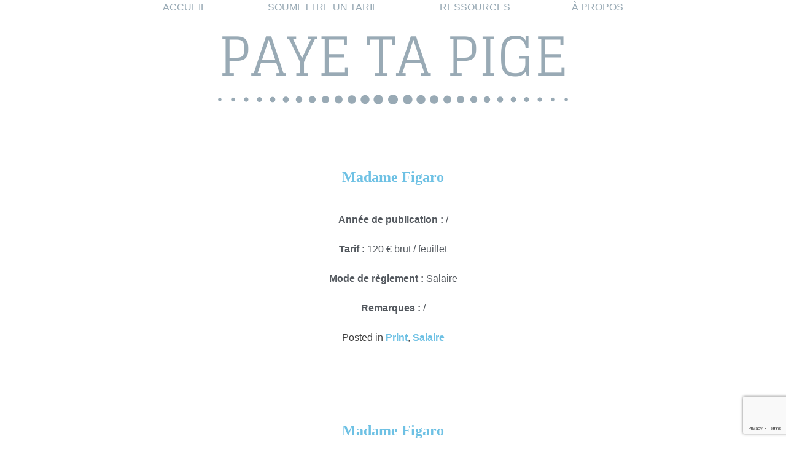

--- FILE ---
content_type: text/html; charset=UTF-8
request_url: https://payetapige.com/tag/madame-figaro/
body_size: 8874
content:
<!doctype html><html lang="fr-FR"><head><meta charset="UTF-8"><meta name="viewport" content="width=device-width, initial-scale=1"><link rel="profile" href="https://gmpg.org/xfn/11"><meta name='robots' content='index, follow, max-image-preview:large, max-snippet:-1, max-video-preview:-1' /> <!-- This site is optimized with the Yoast SEO plugin v26.7 - https://yoast.com/wordpress/plugins/seo/ --><title>Archives des Madame Figaro - Paye ta pige</title><link rel="stylesheet" id="siteground-optimizer-combined-css-d1d3010a94fe8aedb798b49514301013" href="https://payetapige.com/wp-content/uploads/siteground-optimizer-assets/siteground-optimizer-combined-css-d1d3010a94fe8aedb798b49514301013.css" media="all" /><link rel="canonical" href="https://payetapige.com/tag/madame-figaro/" /><meta property="og:locale" content="fr_FR" /><meta property="og:type" content="article" /><meta property="og:title" content="Archives des Madame Figaro - Paye ta pige" /><meta property="og:url" content="https://payetapige.com/tag/madame-figaro/" /><meta property="og:site_name" content="Paye ta pige" /><meta name="twitter:card" content="summary_large_image" /> <script type="application/ld+json" class="yoast-schema-graph">{"@context":"https://schema.org","@graph":[{"@type":"CollectionPage","@id":"https://payetapige.com/tag/madame-figaro/","url":"https://payetapige.com/tag/madame-figaro/","name":"Archives des Madame Figaro - Paye ta pige","isPartOf":{"@id":"https://payetapige.com/#website"},"breadcrumb":{"@id":"https://payetapige.com/tag/madame-figaro/#breadcrumb"},"inLanguage":"fr-FR"},{"@type":"BreadcrumbList","@id":"https://payetapige.com/tag/madame-figaro/#breadcrumb","itemListElement":[{"@type":"ListItem","position":1,"name":"Accueil","item":"https://payetapige.com/"},{"@type":"ListItem","position":2,"name":"Madame Figaro"}]},{"@type":"WebSite","@id":"https://payetapige.com/#website","url":"https://payetapige.com/","name":"Paye ta pige","description":"","potentialAction":[{"@type":"SearchAction","target":{"@type":"EntryPoint","urlTemplate":"https://payetapige.com/?s={search_term_string}"},"query-input":{"@type":"PropertyValueSpecification","valueRequired":true,"valueName":"search_term_string"}}],"inLanguage":"fr-FR"}]}</script> <!-- / Yoast SEO plugin. --><link rel='dns-prefetch' href='//maxcdn.bootstrapcdn.com' /><link rel="alternate" type="application/rss+xml" title="Paye ta pige &raquo; Flux" href="https://payetapige.com/feed/" /><link rel="alternate" type="application/rss+xml" title="Paye ta pige &raquo; Flux des commentaires" href="https://payetapige.com/comments/feed/" /><link rel="alternate" type="application/rss+xml" title="Paye ta pige &raquo; Flux de l’étiquette Madame Figaro" href="https://payetapige.com/tag/madame-figaro/feed/" /> <style id='wp-img-auto-sizes-contain-inline-css' type='text/css'> img:is([sizes=auto i],[sizes^="auto," i]){contain-intrinsic-size:3000px 1500px}
/*# sourceURL=wp-img-auto-sizes-contain-inline-css */ </style> <style id='wp-emoji-styles-inline-css' type='text/css'> img.wp-smiley, img.emoji {
 display: inline !important;
 border: none !important;
 box-shadow: none !important;
 height: 1em !important;
 width: 1em !important;
 margin: 0 0.07em !important;
 vertical-align: -0.1em !important;
 background: none !important;
 padding: 0 !important;
 }
/*# sourceURL=wp-emoji-styles-inline-css */ </style> <style id='classic-theme-styles-inline-css' type='text/css'> /*! This file is auto-generated */
.wp-block-button__link{color:#fff;background-color:#32373c;border-radius:9999px;box-shadow:none;text-decoration:none;padding:calc(.667em + 2px) calc(1.333em + 2px);font-size:1.125em}.wp-block-file__button{background:#32373c;color:#fff;text-decoration:none}
/*# sourceURL=/wp-includes/css/classic-themes.min.css */ </style> <style id='global-styles-inline-css' type='text/css'> :root{--wp--preset--aspect-ratio--square: 1;--wp--preset--aspect-ratio--4-3: 4/3;--wp--preset--aspect-ratio--3-4: 3/4;--wp--preset--aspect-ratio--3-2: 3/2;--wp--preset--aspect-ratio--2-3: 2/3;--wp--preset--aspect-ratio--16-9: 16/9;--wp--preset--aspect-ratio--9-16: 9/16;--wp--preset--color--black: #000000;--wp--preset--color--cyan-bluish-gray: #abb8c3;--wp--preset--color--white: #ffffff;--wp--preset--color--pale-pink: #f78da7;--wp--preset--color--vivid-red: #cf2e2e;--wp--preset--color--luminous-vivid-orange: #ff6900;--wp--preset--color--luminous-vivid-amber: #fcb900;--wp--preset--color--light-green-cyan: #7bdcb5;--wp--preset--color--vivid-green-cyan: #00d084;--wp--preset--color--pale-cyan-blue: #8ed1fc;--wp--preset--color--vivid-cyan-blue: #0693e3;--wp--preset--color--vivid-purple: #9b51e0;--wp--preset--gradient--vivid-cyan-blue-to-vivid-purple: linear-gradient(135deg,rgb(6,147,227) 0%,rgb(155,81,224) 100%);--wp--preset--gradient--light-green-cyan-to-vivid-green-cyan: linear-gradient(135deg,rgb(122,220,180) 0%,rgb(0,208,130) 100%);--wp--preset--gradient--luminous-vivid-amber-to-luminous-vivid-orange: linear-gradient(135deg,rgb(252,185,0) 0%,rgb(255,105,0) 100%);--wp--preset--gradient--luminous-vivid-orange-to-vivid-red: linear-gradient(135deg,rgb(255,105,0) 0%,rgb(207,46,46) 100%);--wp--preset--gradient--very-light-gray-to-cyan-bluish-gray: linear-gradient(135deg,rgb(238,238,238) 0%,rgb(169,184,195) 100%);--wp--preset--gradient--cool-to-warm-spectrum: linear-gradient(135deg,rgb(74,234,220) 0%,rgb(151,120,209) 20%,rgb(207,42,186) 40%,rgb(238,44,130) 60%,rgb(251,105,98) 80%,rgb(254,248,76) 100%);--wp--preset--gradient--blush-light-purple: linear-gradient(135deg,rgb(255,206,236) 0%,rgb(152,150,240) 100%);--wp--preset--gradient--blush-bordeaux: linear-gradient(135deg,rgb(254,205,165) 0%,rgb(254,45,45) 50%,rgb(107,0,62) 100%);--wp--preset--gradient--luminous-dusk: linear-gradient(135deg,rgb(255,203,112) 0%,rgb(199,81,192) 50%,rgb(65,88,208) 100%);--wp--preset--gradient--pale-ocean: linear-gradient(135deg,rgb(255,245,203) 0%,rgb(182,227,212) 50%,rgb(51,167,181) 100%);--wp--preset--gradient--electric-grass: linear-gradient(135deg,rgb(202,248,128) 0%,rgb(113,206,126) 100%);--wp--preset--gradient--midnight: linear-gradient(135deg,rgb(2,3,129) 0%,rgb(40,116,252) 100%);--wp--preset--font-size--small: 13px;--wp--preset--font-size--medium: 20px;--wp--preset--font-size--large: 36px;--wp--preset--font-size--x-large: 42px;--wp--preset--spacing--20: 0.44rem;--wp--preset--spacing--30: 0.67rem;--wp--preset--spacing--40: 1rem;--wp--preset--spacing--50: 1.5rem;--wp--preset--spacing--60: 2.25rem;--wp--preset--spacing--70: 3.38rem;--wp--preset--spacing--80: 5.06rem;--wp--preset--shadow--natural: 6px 6px 9px rgba(0, 0, 0, 0.2);--wp--preset--shadow--deep: 12px 12px 50px rgba(0, 0, 0, 0.4);--wp--preset--shadow--sharp: 6px 6px 0px rgba(0, 0, 0, 0.2);--wp--preset--shadow--outlined: 6px 6px 0px -3px rgb(255, 255, 255), 6px 6px rgb(0, 0, 0);--wp--preset--shadow--crisp: 6px 6px 0px rgb(0, 0, 0);}:where(.is-layout-flex){gap: 0.5em;}:where(.is-layout-grid){gap: 0.5em;}body .is-layout-flex{display: flex;}.is-layout-flex{flex-wrap: wrap;align-items: center;}.is-layout-flex > :is(*, div){margin: 0;}body .is-layout-grid{display: grid;}.is-layout-grid > :is(*, div){margin: 0;}:where(.wp-block-columns.is-layout-flex){gap: 2em;}:where(.wp-block-columns.is-layout-grid){gap: 2em;}:where(.wp-block-post-template.is-layout-flex){gap: 1.25em;}:where(.wp-block-post-template.is-layout-grid){gap: 1.25em;}.has-black-color{color: var(--wp--preset--color--black) !important;}.has-cyan-bluish-gray-color{color: var(--wp--preset--color--cyan-bluish-gray) !important;}.has-white-color{color: var(--wp--preset--color--white) !important;}.has-pale-pink-color{color: var(--wp--preset--color--pale-pink) !important;}.has-vivid-red-color{color: var(--wp--preset--color--vivid-red) !important;}.has-luminous-vivid-orange-color{color: var(--wp--preset--color--luminous-vivid-orange) !important;}.has-luminous-vivid-amber-color{color: var(--wp--preset--color--luminous-vivid-amber) !important;}.has-light-green-cyan-color{color: var(--wp--preset--color--light-green-cyan) !important;}.has-vivid-green-cyan-color{color: var(--wp--preset--color--vivid-green-cyan) !important;}.has-pale-cyan-blue-color{color: var(--wp--preset--color--pale-cyan-blue) !important;}.has-vivid-cyan-blue-color{color: var(--wp--preset--color--vivid-cyan-blue) !important;}.has-vivid-purple-color{color: var(--wp--preset--color--vivid-purple) !important;}.has-black-background-color{background-color: var(--wp--preset--color--black) !important;}.has-cyan-bluish-gray-background-color{background-color: var(--wp--preset--color--cyan-bluish-gray) !important;}.has-white-background-color{background-color: var(--wp--preset--color--white) !important;}.has-pale-pink-background-color{background-color: var(--wp--preset--color--pale-pink) !important;}.has-vivid-red-background-color{background-color: var(--wp--preset--color--vivid-red) !important;}.has-luminous-vivid-orange-background-color{background-color: var(--wp--preset--color--luminous-vivid-orange) !important;}.has-luminous-vivid-amber-background-color{background-color: var(--wp--preset--color--luminous-vivid-amber) !important;}.has-light-green-cyan-background-color{background-color: var(--wp--preset--color--light-green-cyan) !important;}.has-vivid-green-cyan-background-color{background-color: var(--wp--preset--color--vivid-green-cyan) !important;}.has-pale-cyan-blue-background-color{background-color: var(--wp--preset--color--pale-cyan-blue) !important;}.has-vivid-cyan-blue-background-color{background-color: var(--wp--preset--color--vivid-cyan-blue) !important;}.has-vivid-purple-background-color{background-color: var(--wp--preset--color--vivid-purple) !important;}.has-black-border-color{border-color: var(--wp--preset--color--black) !important;}.has-cyan-bluish-gray-border-color{border-color: var(--wp--preset--color--cyan-bluish-gray) !important;}.has-white-border-color{border-color: var(--wp--preset--color--white) !important;}.has-pale-pink-border-color{border-color: var(--wp--preset--color--pale-pink) !important;}.has-vivid-red-border-color{border-color: var(--wp--preset--color--vivid-red) !important;}.has-luminous-vivid-orange-border-color{border-color: var(--wp--preset--color--luminous-vivid-orange) !important;}.has-luminous-vivid-amber-border-color{border-color: var(--wp--preset--color--luminous-vivid-amber) !important;}.has-light-green-cyan-border-color{border-color: var(--wp--preset--color--light-green-cyan) !important;}.has-vivid-green-cyan-border-color{border-color: var(--wp--preset--color--vivid-green-cyan) !important;}.has-pale-cyan-blue-border-color{border-color: var(--wp--preset--color--pale-cyan-blue) !important;}.has-vivid-cyan-blue-border-color{border-color: var(--wp--preset--color--vivid-cyan-blue) !important;}.has-vivid-purple-border-color{border-color: var(--wp--preset--color--vivid-purple) !important;}.has-vivid-cyan-blue-to-vivid-purple-gradient-background{background: var(--wp--preset--gradient--vivid-cyan-blue-to-vivid-purple) !important;}.has-light-green-cyan-to-vivid-green-cyan-gradient-background{background: var(--wp--preset--gradient--light-green-cyan-to-vivid-green-cyan) !important;}.has-luminous-vivid-amber-to-luminous-vivid-orange-gradient-background{background: var(--wp--preset--gradient--luminous-vivid-amber-to-luminous-vivid-orange) !important;}.has-luminous-vivid-orange-to-vivid-red-gradient-background{background: var(--wp--preset--gradient--luminous-vivid-orange-to-vivid-red) !important;}.has-very-light-gray-to-cyan-bluish-gray-gradient-background{background: var(--wp--preset--gradient--very-light-gray-to-cyan-bluish-gray) !important;}.has-cool-to-warm-spectrum-gradient-background{background: var(--wp--preset--gradient--cool-to-warm-spectrum) !important;}.has-blush-light-purple-gradient-background{background: var(--wp--preset--gradient--blush-light-purple) !important;}.has-blush-bordeaux-gradient-background{background: var(--wp--preset--gradient--blush-bordeaux) !important;}.has-luminous-dusk-gradient-background{background: var(--wp--preset--gradient--luminous-dusk) !important;}.has-pale-ocean-gradient-background{background: var(--wp--preset--gradient--pale-ocean) !important;}.has-electric-grass-gradient-background{background: var(--wp--preset--gradient--electric-grass) !important;}.has-midnight-gradient-background{background: var(--wp--preset--gradient--midnight) !important;}.has-small-font-size{font-size: var(--wp--preset--font-size--small) !important;}.has-medium-font-size{font-size: var(--wp--preset--font-size--medium) !important;}.has-large-font-size{font-size: var(--wp--preset--font-size--large) !important;}.has-x-large-font-size{font-size: var(--wp--preset--font-size--x-large) !important;}
:where(.wp-block-post-template.is-layout-flex){gap: 1.25em;}:where(.wp-block-post-template.is-layout-grid){gap: 1.25em;}
:where(.wp-block-term-template.is-layout-flex){gap: 1.25em;}:where(.wp-block-term-template.is-layout-grid){gap: 1.25em;}
:where(.wp-block-columns.is-layout-flex){gap: 2em;}:where(.wp-block-columns.is-layout-grid){gap: 2em;}
:root :where(.wp-block-pullquote){font-size: 1.5em;line-height: 1.6;}
/*# sourceURL=global-styles-inline-css */ </style><link rel='stylesheet' id='sfwa_cdn_fontawesome-css' href='https://maxcdn.bootstrapcdn.com/font-awesome/4.7.0/css/font-awesome.min.css?ver=2.0.8' type='text/css' media='all' /><link rel="https://api.w.org/" href="https://payetapige.com/wp-json/" /><link rel="alternate" title="JSON" type="application/json" href="https://payetapige.com/wp-json/wp/v2/tags/46" /><link rel="EditURI" type="application/rsd+xml" title="RSD" href="https://payetapige.com/xmlrpc.php?rsd" /><meta name="generator" content="WordPress 6.9" /> <script type="text/javascript"> (function(url){
 if(/(?:Chrome\/26\.0\.1410\.63 Safari\/537\.31|WordfenceTestMonBot)/.test(navigator.userAgent)){ return; }
 var addEvent = function(evt, handler) {
 if (window.addEventListener) {
 document.addEventListener(evt, handler, false);
 } else if (window.attachEvent) {
 document.attachEvent('on' + evt, handler);
 }
 };
 var removeEvent = function(evt, handler) {
 if (window.removeEventListener) {
 document.removeEventListener(evt, handler, false);
 } else if (window.detachEvent) {
 document.detachEvent('on' + evt, handler);
 }
 };
 var evts = 'contextmenu dblclick drag dragend dragenter dragleave dragover dragstart drop keydown keypress keyup mousedown mousemove mouseout mouseover mouseup mousewheel scroll'.split(' ');
 var logHuman = function() {
 if (window.wfLogHumanRan) { return; }
 window.wfLogHumanRan = true;
 var wfscr = document.createElement('script');
 wfscr.type = 'text/javascript';
 wfscr.async = true;
 wfscr.src = url + '&r=' + Math.random();
 (document.getElementsByTagName('head')[0]||document.getElementsByTagName('body')[0]).appendChild(wfscr);
 for (var i = 0; i < evts.length; i++) {
 removeEvent(evts[i], logHuman);
 }
 };
 for (var i = 0; i < evts.length; i++) {
 addEvent(evts[i], logHuman);
 }
})('//payetapige.com/?wordfence_lh=1&hid=0E4F303A4D439E3E2B1F4E517F5382E5');
</script><meta name="generator" content="Elementor 3.34.1; features: additional_custom_breakpoints; settings: css_print_method-external, google_font-enabled, font_display-auto"> <style> .e-con.e-parent:nth-of-type(n+4):not(.e-lazyloaded):not(.e-no-lazyload),
 .e-con.e-parent:nth-of-type(n+4):not(.e-lazyloaded):not(.e-no-lazyload) * {
 background-image: none !important;
 }
 @media screen and (max-height: 1024px) {
 .e-con.e-parent:nth-of-type(n+3):not(.e-lazyloaded):not(.e-no-lazyload),
 .e-con.e-parent:nth-of-type(n+3):not(.e-lazyloaded):not(.e-no-lazyload) * {
 background-image: none !important;
 }
 }
 @media screen and (max-height: 640px) {
 .e-con.e-parent:nth-of-type(n+2):not(.e-lazyloaded):not(.e-no-lazyload),
 .e-con.e-parent:nth-of-type(n+2):not(.e-lazyloaded):not(.e-no-lazyload) * {
 background-image: none !important;
 }
 } </style> <style type="text/css"> .site-title,
 .site-description {
 position: absolute;
 clip: rect(1px, 1px, 1px, 1px);
 } </style> <style type="text/css" id="sfwarea-plugins-css"></style><link rel="icon" href="https://payetapige.com/wp-content/uploads/2023/09/cropped-ptp-icone-copie-32x32.png" sizes="32x32" /><link rel="icon" href="https://payetapige.com/wp-content/uploads/2023/09/cropped-ptp-icone-copie-192x192.png" sizes="192x192" /><link rel="apple-touch-icon" href="https://payetapige.com/wp-content/uploads/2023/09/cropped-ptp-icone-copie-180x180.png" /><meta name="msapplication-TileImage" content="https://payetapige.com/wp-content/uploads/2023/09/cropped-ptp-icone-copie-270x270.png" /> <style type="text/css" id="wp-custom-css"> /*GENERAL*/
html {
 height:100%
}
body {
 height:100%;
 margin:0;
 padding:0
}
#page {
 min-height:100%;
 position:relative
}
/*HEADER*/
#site-navigation {
 width:100%;
 display:flex;
 justify-content:center;
 border-bottom:1px dashed #99aab5;
}
#site-navigation li {
 text-transform:uppercase;
 font-family: 'Open Sans', sans-serif;
 font-weight:500;
 margin: 0 50px
}
#site-navigation li a, #site-navigation li a:visited {
 color:#99aab5
}
#site-navigation li a:hover, #site-navigation li a:focus, #site-navigation li a:active {
 color:#6ec1e4;
}
#masthead {
height:200px;
background:url(https://payetapige.com/wp-content/uploads/2022/04/PAYE-TA-PIGE.png);
background-repeat:no-repeat;
background-size:contain;
background-position:center;
}
#post-17 header .entry-title, #post-11 header .entry-title {
 display:none
}
.custom-logo-link {
 width:50px;
 opacity:0.7
}
/*HOME*/
.search-submit {
 background:#99aab5!important;
 color:white!important;
 text-transform:uppercase;
font-family: 'Open Sans', sans-serif;
}
/*ETIQUETTES HOME*/
#alphaliste > .elementor-widget-container > h5 {
 display:none
}
#alphaliste .tagcloud {
 display:flex;
 flex-direction:column;
}
#alphaliste .tagcloud a {
 text-transform:uppercase;
 font-size:14px!important;
 margin:5px 0;
 color:#99aab5;
 font-weight:600;
 font-family: 'Glegoo', serif;
}
/*DISPLAY PIGES HOME*/
#categoliste .entry-summary span {
margin:0 10px;
}
#categoliste .entry-summary::before{
 display:none
}
#categoliste .entry-summary {
 display:flex;
 flex-wrap:wrap;
 justify-content:center;
 border-bottom:1px dashed #6ec1e4;
 padding-bottom:15px
}
.segment-1 a:before {
 content:url(https://payetapige.com/wp-content/uploads/2019/05/cachet-e1556895725241.png);
 vertical-align:sub;
 margin:0 5px
}
.segment-2 a:before {
 content:url(https://payetapige.com/wp-content/uploads/2019/05/droits-dauteur-e1556894525349.png);
 vertical-align:sub;
 margin:0 5px
}
.segment-3 a:before {
 content:url(https://payetapige.com/wp-content/uploads/2019/05/facture-e1556894537447.png);
 vertical-align:sub;
 margin:0 5px
}
.segment-4 a:before {
 content:url(https://payetapige.com/wp-content/uploads/2019/05/photo-e1556894416278.png);
 vertical-align:sub;
 margin:0 5px
}
.segment-5 a:before {
 content:url(https://payetapige.com/wp-content/uploads/2019/05/podcast-e1556894547484.png);
 vertical-align:sub;
 margin:0 5px
}
.segment-6 a:before {
 content:url(https://payetapige.com/wp-content/uploads/2019/05/print-e1556894556763.png);
 vertical-align:sub;
 margin:0 5px
}
.segment-7 a:before {
 content:url(https://payetapige.com/wp-content/uploads/2019/05/radio-e1556894564852.png);
 vertical-align:sub;
 margin:0 5px
}
.segment-8 a:before {
 content:url(https://payetapige.com/wp-content/uploads/2019/05/salaire-e1556894573223.png);
 vertical-align:sub;
 margin:0 5px
}
.segment-9 a:before {
 content:url(https://payetapige.com/wp-content/uploads/2019/05/SR-e1557130177406.png);
 vertical-align:sub;
 margin:0 5px
}
.segment-10 a:before {
 content:url(https://payetapige.com/wp-content/uploads/2019/05/traduction-e1556895734182.png);
 vertical-align:sub;
 margin:0 5px
}
.segment-11 a:before {
 content:url(https://payetapige.com/wp-content/uploads/2019/05/television-e1556895741651.png);
 vertical-align:sub;
 margin:0 5px
}
.segment-12 a:before {
 content:url(https://payetapige.com/wp-content/uploads/2019/05/video-e1556894581206.png);
 vertical-align:sub;
 margin:0 5px
}
.segment-13 a:before {
 content:url(https://payetapige.com/wp-content/uploads/2019/05/internet-e1556894590949.png);
 vertical-align:sub;
 margin:0 5px
}
.lae-portfolio-wrap .lae-taxonomy-filter {
 display:flex;
 flex-wrap:wrap;
 justify-content:center
}
/*ARTICLE*/
.type-post .entry-meta, .comments-area, .type-post .tags-links,.nav-links, .comments-link {
 display:none
}
.type-post {
 padding:50px 100px;
 text-align:center
}
.type-post .entry-title {
 font-family: 'Glegoo', serif;
 color:#99aab5;
}
.type-post p {
 color:#54595f
}
.cat-links a {
font-family: 'Open Sans', sans-serif;
 color:#6ec1e4;
 font-weight:600;
 text-decoration:none
}
.type-post h2 a {
 text-decoration:none;
 color:#6ec1e4
}
.page-header > .page-title {
font-family: 'Glegoo', serif;
 color:#99aab5;
 font-style:italic;
 text-align:center
}
/* PAGE ETIQUETTE*/
.tag .page-title {
 display:none
}
.tag article, .single-post article, .category #page .type-post {
 border-bottom:1px dashed #6ec1e4;
 width:50%;
 margin:auto
}
/*FORMULAIRE*/
#wpcf7-f25-p26-o1 form {
 text-align:center;
 width:80%;
 margin:auto
}
#wpcf7-f25-p26-o1 form label {
 font-family: 'Open Sans', sans-serif;
 color:#54595f;
}
#post-26 .entry-header {
 display:none
}
div.wpcf7-mail-sent-ok {
 border: 1px solid #99aab5;
 font-family: 'Open Sans', sans-serif;
}
/*RESSOURCES*/
#post-2164 .entry-header {
 display:none
}
/*SEARCH RESULTS*/
.no-results .entry-summary, .no-results .page-title, .search-results .type-page {
 display:none
}
.no-results .page-content {
 text-align:center;
 margin:100px auto 0 auto;
 display:flex;
 flex-direction:column
}
/*FOOTER*/
.site-info {
 display:none
}
#sfwa_footer {
 color:whitesmoke;
 background-color:#99aab5;
 display:flex;
 justify-content:space-around;
 text-align:center;
font-family: 'Open Sans', sans-serif;
 font-size:14px
}
.sfwa_footer_area .widget {
 margin:0
}
/*RESPONSIVE*/
@media screen and (max-device-width: 768px) {
 .lae-gapless-grid .lae-grid-container.lae-grid-tablet-2 .lae-grid-item {
 width:99%
 }
 .tag article, .single-post article, .type-post {
 width:99%
 }
 .type-post {
 padding:20px 30px
 }
}
@media screen and (max-device-width: 425px) {
 .search-form {
 text-align:center
 }
 #alphaliste, .elementor-element-3753773 {
 display:none
 }
} </style></head><body class="archive tag tag-madame-figaro tag-46 wp-theme-underscores wp-child-theme-underscores-child hfeed no-sidebar elementor-default elementor-kit-1809"><div id="page" class="site"> <a class="skip-link screen-reader-text" href="#content">Skip to content</a><header id="masthead" class="site-header"><div class="site-branding"><p class="site-title"><a href="https://payetapige.com/" rel="home">Paye ta pige</a></p></div><!-- .site-branding --><nav id="site-navigation" class="main-navigation"> <button class="menu-toggle" aria-controls="primary-menu" aria-expanded="false">Primary Menu</button><div class="menu-menu-1-container"><ul id="primary-menu" class="menu"><li id="menu-item-704" class="menu-item menu-item-type-post_type menu-item-object-page menu-item-home menu-item-704"><a href="https://payetapige.com/">Accueil</a></li><li id="menu-item-707" class="menu-item menu-item-type-post_type menu-item-object-page menu-item-707"><a href="https://payetapige.com/soumettre-un-tarif/">Soumettre un tarif</a></li><li id="menu-item-2173" class="menu-item menu-item-type-post_type menu-item-object-page menu-item-2173"><a href="https://payetapige.com/ressources/">Ressources</a></li><li id="menu-item-705" class="menu-item menu-item-type-post_type menu-item-object-page menu-item-705"><a href="https://payetapige.com/a-propos/">À propos</a></li></ul></div></nav><!-- #site-navigation --></header><!-- #masthead --><div id="content" class="site-content"><div id="primary" class="content-area"><main id="main" class="site-main"><header class="page-header"><h1 class="page-title">Étiquette : <span>Madame Figaro</span></h1></header><!-- .page-header --><article id="post-1156" class="post-1156 post type-post status-publish format-standard hentry category-print category-salaire tag-madame-figaro"><header class="entry-header"><h2 class="entry-title"><a href="https://payetapige.com/madame-figaro-3/" rel="bookmark">Madame Figaro</a></h2><div class="entry-meta"> <span class="posted-on">Posted on <a href="https://payetapige.com/madame-figaro-3/" rel="bookmark"><time class="entry-date published" datetime="2019-05-15T18:46:13+02:00">15 mai 2019</time><time class="updated" datetime="2020-08-16T23:01:52+02:00">16 août 2020</time></a></span><span class="byline"> by <span class="author vcard"><a class="url fn n" href="https://payetapige.com/author/admin1478/">admin1478</a></span></span></div><!-- .entry-meta --></header><!-- .entry-header --><div class="entry-content"><p><strong>Année de publication :</strong> /</p><p><strong>Tarif : </strong>120 € brut / feuillet</p><p><strong>Mode de règlement : </strong>Salaire</p><p><strong>Remarques : </strong>/</p></div><!-- .entry-content --><footer class="entry-footer"> <span class="cat-links">Posted in <a href="https://payetapige.com/category/print/" rel="category tag">Print</a>, <a href="https://payetapige.com/category/salaire/" rel="category tag">Salaire</a></span><span class="tags-links">Tagged <a href="https://payetapige.com/tag/madame-figaro/" rel="tag">Madame Figaro</a></span></footer><!-- .entry-footer --></article><!-- #post-1156 --><article id="post-686" class="post-686 post type-post status-publish format-standard hentry category-photo category-print category-salaire tag-madame-figaro"><header class="entry-header"><h2 class="entry-title"><a href="https://payetapige.com/madame-figaro-2/" rel="bookmark">Madame Figaro</a></h2><div class="entry-meta"> <span class="posted-on">Posted on <a href="https://payetapige.com/madame-figaro-2/" rel="bookmark"><time class="entry-date published" datetime="2019-05-03T15:37:20+02:00">3 mai 2019</time><time class="updated" datetime="2019-05-27T19:49:09+02:00">27 mai 2019</time></a></span><span class="byline"> by <span class="author vcard"><a class="url fn n" href="https://payetapige.com/author/admin1478/">admin1478</a></span></span></div><!-- .entry-meta --></header><!-- .entry-header --><div class="entry-content"><p><strong>Année de publication :</strong> /</p><p><strong>Tarif : </strong>2.800 € brut / article de 10.000 signes + 7 photos (forfait 6 pages)</p><p><strong>Mode de règlement :</strong> Salaire</p><p><strong>Remarques : </strong>/</p></div><!-- .entry-content --><footer class="entry-footer"> <span class="cat-links">Posted in <a href="https://payetapige.com/category/photo/" rel="category tag">Photo</a>, <a href="https://payetapige.com/category/print/" rel="category tag">Print</a>, <a href="https://payetapige.com/category/salaire/" rel="category tag">Salaire</a></span><span class="tags-links">Tagged <a href="https://payetapige.com/tag/madame-figaro/" rel="tag">Madame Figaro</a></span><span class="comments-link"><a href="https://payetapige.com/madame-figaro-2/#respond">Leave a Comment<span class="screen-reader-text"> on Madame Figaro</span></a></span></footer><!-- .entry-footer --></article><!-- #post-686 --><article id="post-422" class="post-422 post type-post status-publish format-standard hentry category-salaire category-web tag-madame-figaro"><header class="entry-header"><h2 class="entry-title"><a href="https://payetapige.com/madame-figaro/" rel="bookmark">Madame Figaro</a></h2><div class="entry-meta"> <span class="posted-on">Posted on <a href="https://payetapige.com/madame-figaro/" rel="bookmark"><time class="entry-date published updated" datetime="2019-04-30T19:45:07+02:00">30 avril 2019</time></a></span><span class="byline"> by <span class="author vcard"><a class="url fn n" href="https://payetapige.com/author/admin1478/">admin1478</a></span></span></div><!-- .entry-meta --></header><!-- .entry-header --><div class="entry-content"><p><strong>Année de publication :</strong> /</p><p><strong>Tarif : </strong>80 € brut / feuillet</p><p><strong>Mode de règlement :</strong> Salaire</p><p><strong>Remarques : </strong>/</p></div><!-- .entry-content --><footer class="entry-footer"> <span class="cat-links">Posted in <a href="https://payetapige.com/category/salaire/" rel="category tag">Salaire</a>, <a href="https://payetapige.com/category/web/" rel="category tag">Web</a></span><span class="tags-links">Tagged <a href="https://payetapige.com/tag/madame-figaro/" rel="tag">Madame Figaro</a></span><span class="comments-link"><a href="https://payetapige.com/madame-figaro/#respond">Leave a Comment<span class="screen-reader-text"> on Madame Figaro</span></a></span></footer><!-- .entry-footer --></article><!-- #post-422 --></main><!-- #main --></div><!-- #primary --></div><!-- #content --><footer id="colophon" class="site-footer"><div class="site-info"> <a href="https://wordpress.org/"> Proudly powered by WordPress </a> <span class="sep"> | </span> Theme: underscores by <a href="http://underscores.me/">Underscores.me</a>.</div><!-- .site-info --></footer><!-- #colophon --></div><!-- #page --> <script type="speculationrules"> {"prefetch":[{"source":"document","where":{"and":[{"href_matches":"/*"},{"not":{"href_matches":["/wp-*.php","/wp-admin/*","/wp-content/uploads/*","/wp-content/*","/wp-content/plugins/*","/wp-content/themes/underscores-child/*","/wp-content/themes/underscores/*","/*\\?(.+)"]}},{"not":{"selector_matches":"a[rel~=\"nofollow\"]"}},{"not":{"selector_matches":".no-prefetch, .no-prefetch a"}}]},"eagerness":"conservative"}]} </script><footer id="sfwa_footer" class="sfwa_grid_two"><div class="footer-information"><div class="sfwa_contained"><div class="sfwa_row"><div class="sfwa_footer_area"><aside id="custom_html-3" class="widget_text widget widget_custom_html"><div class="textwidget custom-html-widget">Copyright 2025 Paye ta Pige</div></aside></div><div class="sfwa_footer_area"><aside id="custom_html-4" class="widget_text widget widget_custom_html"><div class="textwidget custom-html-widget">Site développé par <a href="https://damorax.fr/">B.Hanneton</a></div></aside></div></div></div></div></footer> <script type="text/javascript" src="https://payetapige.com/wp-includes/js/dist/hooks.min.js?ver=dd5603f07f9220ed27f1" id="wp-hooks-js"></script> <script type="text/javascript" src="https://payetapige.com/wp-includes/js/dist/i18n.min.js?ver=c26c3dc7bed366793375" id="wp-i18n-js"></script> <script type="text/javascript" id="wp-i18n-js-after"> /* <![CDATA[ */
wp.i18n.setLocaleData( { 'text direction\u0004ltr': [ 'ltr' ] } );
//# sourceURL=wp-i18n-js-after
/* ]]> */ </script> <script type="text/javascript" id="contact-form-7-js-before"> /* <![CDATA[ */
var wpcf7 = {
 "api": {
 "root": "https:\/\/payetapige.com\/wp-json\/",
 "namespace": "contact-form-7\/v1"
 },
 "cached": 1
};
//# sourceURL=contact-form-7-js-before
/* ]]> */ </script> <script type="text/javascript" src="https://www.google.com/recaptcha/api.js?render=6LeiGpoUAAAAABcMWAsBhzX1RJkogp3sq7qGJKl0&amp;ver=3.0" id="google-recaptcha-js"></script> <script type="text/javascript" src="https://payetapige.com/wp-includes/js/dist/vendor/wp-polyfill.min.js?ver=3.15.0" id="wp-polyfill-js"></script> <script type="text/javascript" id="wpcf7-recaptcha-js-before"> /* <![CDATA[ */
var wpcf7_recaptcha = {
 "sitekey": "6LeiGpoUAAAAABcMWAsBhzX1RJkogp3sq7qGJKl0",
 "actions": {
 "homepage": "homepage",
 "contactform": "contactform"
 }
};
//# sourceURL=wpcf7-recaptcha-js-before
/* ]]> */ </script> <script id="wp-emoji-settings" type="application/json"> {"baseUrl":"https://s.w.org/images/core/emoji/17.0.2/72x72/","ext":".png","svgUrl":"https://s.w.org/images/core/emoji/17.0.2/svg/","svgExt":".svg","source":{"concatemoji":"https://payetapige.com/wp-includes/js/wp-emoji-release.min.js?ver=6.9"}} </script> <script type="module"> /* <![CDATA[ */
/*! This file is auto-generated */
const a=JSON.parse(document.getElementById("wp-emoji-settings").textContent),o=(window._wpemojiSettings=a,"wpEmojiSettingsSupports"),s=["flag","emoji"];function i(e){try{var t={supportTests:e,timestamp:(new Date).valueOf()};sessionStorage.setItem(o,JSON.stringify(t))}catch(e){}}function c(e,t,n){e.clearRect(0,0,e.canvas.width,e.canvas.height),e.fillText(t,0,0);t=new Uint32Array(e.getImageData(0,0,e.canvas.width,e.canvas.height).data);e.clearRect(0,0,e.canvas.width,e.canvas.height),e.fillText(n,0,0);const a=new Uint32Array(e.getImageData(0,0,e.canvas.width,e.canvas.height).data);return t.every((e,t)=>e===a[t])}function p(e,t){e.clearRect(0,0,e.canvas.width,e.canvas.height),e.fillText(t,0,0);var n=e.getImageData(16,16,1,1);for(let e=0;e<n.data.length;e++)if(0!==n.data[e])return!1;return!0}function u(e,t,n,a){switch(t){case"flag":return n(e,"\ud83c\udff3\ufe0f\u200d\u26a7\ufe0f","\ud83c\udff3\ufe0f\u200b\u26a7\ufe0f")?!1:!n(e,"\ud83c\udde8\ud83c\uddf6","\ud83c\udde8\u200b\ud83c\uddf6")&&!n(e,"\ud83c\udff4\udb40\udc67\udb40\udc62\udb40\udc65\udb40\udc6e\udb40\udc67\udb40\udc7f","\ud83c\udff4\u200b\udb40\udc67\u200b\udb40\udc62\u200b\udb40\udc65\u200b\udb40\udc6e\u200b\udb40\udc67\u200b\udb40\udc7f");case"emoji":return!a(e,"\ud83e\u1fac8")}return!1}function f(e,t,n,a){let r;const o=(r="undefined"!=typeof WorkerGlobalScope&&self instanceof WorkerGlobalScope?new OffscreenCanvas(300,150):document.createElement("canvas")).getContext("2d",{willReadFrequently:!0}),s=(o.textBaseline="top",o.font="600 32px Arial",{});return e.forEach(e=>{s[e]=t(o,e,n,a)}),s}function r(e){var t=document.createElement("script");t.src=e,t.defer=!0,document.head.appendChild(t)}a.supports={everything:!0,everythingExceptFlag:!0},new Promise(t=>{let n=function(){try{var e=JSON.parse(sessionStorage.getItem(o));if("object"==typeof e&&"number"==typeof e.timestamp&&(new Date).valueOf()<e.timestamp+604800&&"object"==typeof e.supportTests)return e.supportTests}catch(e){}return null}();if(!n){if("undefined"!=typeof Worker&&"undefined"!=typeof OffscreenCanvas&&"undefined"!=typeof URL&&URL.createObjectURL&&"undefined"!=typeof Blob)try{var e="postMessage("+f.toString()+"("+[JSON.stringify(s),u.toString(),c.toString(),p.toString()].join(",")+"));",a=new Blob([e],{type:"text/javascript"});const r=new Worker(URL.createObjectURL(a),{name:"wpTestEmojiSupports"});return void(r.onmessage=e=>{i(n=e.data),r.terminate(),t(n)})}catch(e){}i(n=f(s,u,c,p))}t(n)}).then(e=>{for(const n in e)a.supports[n]=e[n],a.supports.everything=a.supports.everything&&a.supports[n],"flag"!==n&&(a.supports.everythingExceptFlag=a.supports.everythingExceptFlag&&a.supports[n]);var t;a.supports.everythingExceptFlag=a.supports.everythingExceptFlag&&!a.supports.flag,a.supports.everything||((t=a.source||{}).concatemoji?r(t.concatemoji):t.wpemoji&&t.twemoji&&(r(t.twemoji),r(t.wpemoji)))});
//# sourceURL=https://payetapige.com/wp-includes/js/wp-emoji-loader.min.js
/* ]]> */ </script> <script  src="https://payetapige.com/wp-content/uploads/siteground-optimizer-assets/siteground-optimizer-combined-js-a983a612ad6080e24a280619f86fc043.js"></script></body></html>

--- FILE ---
content_type: text/html; charset=utf-8
request_url: https://www.google.com/recaptcha/api2/anchor?ar=1&k=6LeiGpoUAAAAABcMWAsBhzX1RJkogp3sq7qGJKl0&co=aHR0cHM6Ly9wYXlldGFwaWdlLmNvbTo0NDM.&hl=en&v=PoyoqOPhxBO7pBk68S4YbpHZ&size=invisible&anchor-ms=20000&execute-ms=30000&cb=r6ys9m2eorvo
body_size: 48533
content:
<!DOCTYPE HTML><html dir="ltr" lang="en"><head><meta http-equiv="Content-Type" content="text/html; charset=UTF-8">
<meta http-equiv="X-UA-Compatible" content="IE=edge">
<title>reCAPTCHA</title>
<style type="text/css">
/* cyrillic-ext */
@font-face {
  font-family: 'Roboto';
  font-style: normal;
  font-weight: 400;
  font-stretch: 100%;
  src: url(//fonts.gstatic.com/s/roboto/v48/KFO7CnqEu92Fr1ME7kSn66aGLdTylUAMa3GUBHMdazTgWw.woff2) format('woff2');
  unicode-range: U+0460-052F, U+1C80-1C8A, U+20B4, U+2DE0-2DFF, U+A640-A69F, U+FE2E-FE2F;
}
/* cyrillic */
@font-face {
  font-family: 'Roboto';
  font-style: normal;
  font-weight: 400;
  font-stretch: 100%;
  src: url(//fonts.gstatic.com/s/roboto/v48/KFO7CnqEu92Fr1ME7kSn66aGLdTylUAMa3iUBHMdazTgWw.woff2) format('woff2');
  unicode-range: U+0301, U+0400-045F, U+0490-0491, U+04B0-04B1, U+2116;
}
/* greek-ext */
@font-face {
  font-family: 'Roboto';
  font-style: normal;
  font-weight: 400;
  font-stretch: 100%;
  src: url(//fonts.gstatic.com/s/roboto/v48/KFO7CnqEu92Fr1ME7kSn66aGLdTylUAMa3CUBHMdazTgWw.woff2) format('woff2');
  unicode-range: U+1F00-1FFF;
}
/* greek */
@font-face {
  font-family: 'Roboto';
  font-style: normal;
  font-weight: 400;
  font-stretch: 100%;
  src: url(//fonts.gstatic.com/s/roboto/v48/KFO7CnqEu92Fr1ME7kSn66aGLdTylUAMa3-UBHMdazTgWw.woff2) format('woff2');
  unicode-range: U+0370-0377, U+037A-037F, U+0384-038A, U+038C, U+038E-03A1, U+03A3-03FF;
}
/* math */
@font-face {
  font-family: 'Roboto';
  font-style: normal;
  font-weight: 400;
  font-stretch: 100%;
  src: url(//fonts.gstatic.com/s/roboto/v48/KFO7CnqEu92Fr1ME7kSn66aGLdTylUAMawCUBHMdazTgWw.woff2) format('woff2');
  unicode-range: U+0302-0303, U+0305, U+0307-0308, U+0310, U+0312, U+0315, U+031A, U+0326-0327, U+032C, U+032F-0330, U+0332-0333, U+0338, U+033A, U+0346, U+034D, U+0391-03A1, U+03A3-03A9, U+03B1-03C9, U+03D1, U+03D5-03D6, U+03F0-03F1, U+03F4-03F5, U+2016-2017, U+2034-2038, U+203C, U+2040, U+2043, U+2047, U+2050, U+2057, U+205F, U+2070-2071, U+2074-208E, U+2090-209C, U+20D0-20DC, U+20E1, U+20E5-20EF, U+2100-2112, U+2114-2115, U+2117-2121, U+2123-214F, U+2190, U+2192, U+2194-21AE, U+21B0-21E5, U+21F1-21F2, U+21F4-2211, U+2213-2214, U+2216-22FF, U+2308-230B, U+2310, U+2319, U+231C-2321, U+2336-237A, U+237C, U+2395, U+239B-23B7, U+23D0, U+23DC-23E1, U+2474-2475, U+25AF, U+25B3, U+25B7, U+25BD, U+25C1, U+25CA, U+25CC, U+25FB, U+266D-266F, U+27C0-27FF, U+2900-2AFF, U+2B0E-2B11, U+2B30-2B4C, U+2BFE, U+3030, U+FF5B, U+FF5D, U+1D400-1D7FF, U+1EE00-1EEFF;
}
/* symbols */
@font-face {
  font-family: 'Roboto';
  font-style: normal;
  font-weight: 400;
  font-stretch: 100%;
  src: url(//fonts.gstatic.com/s/roboto/v48/KFO7CnqEu92Fr1ME7kSn66aGLdTylUAMaxKUBHMdazTgWw.woff2) format('woff2');
  unicode-range: U+0001-000C, U+000E-001F, U+007F-009F, U+20DD-20E0, U+20E2-20E4, U+2150-218F, U+2190, U+2192, U+2194-2199, U+21AF, U+21E6-21F0, U+21F3, U+2218-2219, U+2299, U+22C4-22C6, U+2300-243F, U+2440-244A, U+2460-24FF, U+25A0-27BF, U+2800-28FF, U+2921-2922, U+2981, U+29BF, U+29EB, U+2B00-2BFF, U+4DC0-4DFF, U+FFF9-FFFB, U+10140-1018E, U+10190-1019C, U+101A0, U+101D0-101FD, U+102E0-102FB, U+10E60-10E7E, U+1D2C0-1D2D3, U+1D2E0-1D37F, U+1F000-1F0FF, U+1F100-1F1AD, U+1F1E6-1F1FF, U+1F30D-1F30F, U+1F315, U+1F31C, U+1F31E, U+1F320-1F32C, U+1F336, U+1F378, U+1F37D, U+1F382, U+1F393-1F39F, U+1F3A7-1F3A8, U+1F3AC-1F3AF, U+1F3C2, U+1F3C4-1F3C6, U+1F3CA-1F3CE, U+1F3D4-1F3E0, U+1F3ED, U+1F3F1-1F3F3, U+1F3F5-1F3F7, U+1F408, U+1F415, U+1F41F, U+1F426, U+1F43F, U+1F441-1F442, U+1F444, U+1F446-1F449, U+1F44C-1F44E, U+1F453, U+1F46A, U+1F47D, U+1F4A3, U+1F4B0, U+1F4B3, U+1F4B9, U+1F4BB, U+1F4BF, U+1F4C8-1F4CB, U+1F4D6, U+1F4DA, U+1F4DF, U+1F4E3-1F4E6, U+1F4EA-1F4ED, U+1F4F7, U+1F4F9-1F4FB, U+1F4FD-1F4FE, U+1F503, U+1F507-1F50B, U+1F50D, U+1F512-1F513, U+1F53E-1F54A, U+1F54F-1F5FA, U+1F610, U+1F650-1F67F, U+1F687, U+1F68D, U+1F691, U+1F694, U+1F698, U+1F6AD, U+1F6B2, U+1F6B9-1F6BA, U+1F6BC, U+1F6C6-1F6CF, U+1F6D3-1F6D7, U+1F6E0-1F6EA, U+1F6F0-1F6F3, U+1F6F7-1F6FC, U+1F700-1F7FF, U+1F800-1F80B, U+1F810-1F847, U+1F850-1F859, U+1F860-1F887, U+1F890-1F8AD, U+1F8B0-1F8BB, U+1F8C0-1F8C1, U+1F900-1F90B, U+1F93B, U+1F946, U+1F984, U+1F996, U+1F9E9, U+1FA00-1FA6F, U+1FA70-1FA7C, U+1FA80-1FA89, U+1FA8F-1FAC6, U+1FACE-1FADC, U+1FADF-1FAE9, U+1FAF0-1FAF8, U+1FB00-1FBFF;
}
/* vietnamese */
@font-face {
  font-family: 'Roboto';
  font-style: normal;
  font-weight: 400;
  font-stretch: 100%;
  src: url(//fonts.gstatic.com/s/roboto/v48/KFO7CnqEu92Fr1ME7kSn66aGLdTylUAMa3OUBHMdazTgWw.woff2) format('woff2');
  unicode-range: U+0102-0103, U+0110-0111, U+0128-0129, U+0168-0169, U+01A0-01A1, U+01AF-01B0, U+0300-0301, U+0303-0304, U+0308-0309, U+0323, U+0329, U+1EA0-1EF9, U+20AB;
}
/* latin-ext */
@font-face {
  font-family: 'Roboto';
  font-style: normal;
  font-weight: 400;
  font-stretch: 100%;
  src: url(//fonts.gstatic.com/s/roboto/v48/KFO7CnqEu92Fr1ME7kSn66aGLdTylUAMa3KUBHMdazTgWw.woff2) format('woff2');
  unicode-range: U+0100-02BA, U+02BD-02C5, U+02C7-02CC, U+02CE-02D7, U+02DD-02FF, U+0304, U+0308, U+0329, U+1D00-1DBF, U+1E00-1E9F, U+1EF2-1EFF, U+2020, U+20A0-20AB, U+20AD-20C0, U+2113, U+2C60-2C7F, U+A720-A7FF;
}
/* latin */
@font-face {
  font-family: 'Roboto';
  font-style: normal;
  font-weight: 400;
  font-stretch: 100%;
  src: url(//fonts.gstatic.com/s/roboto/v48/KFO7CnqEu92Fr1ME7kSn66aGLdTylUAMa3yUBHMdazQ.woff2) format('woff2');
  unicode-range: U+0000-00FF, U+0131, U+0152-0153, U+02BB-02BC, U+02C6, U+02DA, U+02DC, U+0304, U+0308, U+0329, U+2000-206F, U+20AC, U+2122, U+2191, U+2193, U+2212, U+2215, U+FEFF, U+FFFD;
}
/* cyrillic-ext */
@font-face {
  font-family: 'Roboto';
  font-style: normal;
  font-weight: 500;
  font-stretch: 100%;
  src: url(//fonts.gstatic.com/s/roboto/v48/KFO7CnqEu92Fr1ME7kSn66aGLdTylUAMa3GUBHMdazTgWw.woff2) format('woff2');
  unicode-range: U+0460-052F, U+1C80-1C8A, U+20B4, U+2DE0-2DFF, U+A640-A69F, U+FE2E-FE2F;
}
/* cyrillic */
@font-face {
  font-family: 'Roboto';
  font-style: normal;
  font-weight: 500;
  font-stretch: 100%;
  src: url(//fonts.gstatic.com/s/roboto/v48/KFO7CnqEu92Fr1ME7kSn66aGLdTylUAMa3iUBHMdazTgWw.woff2) format('woff2');
  unicode-range: U+0301, U+0400-045F, U+0490-0491, U+04B0-04B1, U+2116;
}
/* greek-ext */
@font-face {
  font-family: 'Roboto';
  font-style: normal;
  font-weight: 500;
  font-stretch: 100%;
  src: url(//fonts.gstatic.com/s/roboto/v48/KFO7CnqEu92Fr1ME7kSn66aGLdTylUAMa3CUBHMdazTgWw.woff2) format('woff2');
  unicode-range: U+1F00-1FFF;
}
/* greek */
@font-face {
  font-family: 'Roboto';
  font-style: normal;
  font-weight: 500;
  font-stretch: 100%;
  src: url(//fonts.gstatic.com/s/roboto/v48/KFO7CnqEu92Fr1ME7kSn66aGLdTylUAMa3-UBHMdazTgWw.woff2) format('woff2');
  unicode-range: U+0370-0377, U+037A-037F, U+0384-038A, U+038C, U+038E-03A1, U+03A3-03FF;
}
/* math */
@font-face {
  font-family: 'Roboto';
  font-style: normal;
  font-weight: 500;
  font-stretch: 100%;
  src: url(//fonts.gstatic.com/s/roboto/v48/KFO7CnqEu92Fr1ME7kSn66aGLdTylUAMawCUBHMdazTgWw.woff2) format('woff2');
  unicode-range: U+0302-0303, U+0305, U+0307-0308, U+0310, U+0312, U+0315, U+031A, U+0326-0327, U+032C, U+032F-0330, U+0332-0333, U+0338, U+033A, U+0346, U+034D, U+0391-03A1, U+03A3-03A9, U+03B1-03C9, U+03D1, U+03D5-03D6, U+03F0-03F1, U+03F4-03F5, U+2016-2017, U+2034-2038, U+203C, U+2040, U+2043, U+2047, U+2050, U+2057, U+205F, U+2070-2071, U+2074-208E, U+2090-209C, U+20D0-20DC, U+20E1, U+20E5-20EF, U+2100-2112, U+2114-2115, U+2117-2121, U+2123-214F, U+2190, U+2192, U+2194-21AE, U+21B0-21E5, U+21F1-21F2, U+21F4-2211, U+2213-2214, U+2216-22FF, U+2308-230B, U+2310, U+2319, U+231C-2321, U+2336-237A, U+237C, U+2395, U+239B-23B7, U+23D0, U+23DC-23E1, U+2474-2475, U+25AF, U+25B3, U+25B7, U+25BD, U+25C1, U+25CA, U+25CC, U+25FB, U+266D-266F, U+27C0-27FF, U+2900-2AFF, U+2B0E-2B11, U+2B30-2B4C, U+2BFE, U+3030, U+FF5B, U+FF5D, U+1D400-1D7FF, U+1EE00-1EEFF;
}
/* symbols */
@font-face {
  font-family: 'Roboto';
  font-style: normal;
  font-weight: 500;
  font-stretch: 100%;
  src: url(//fonts.gstatic.com/s/roboto/v48/KFO7CnqEu92Fr1ME7kSn66aGLdTylUAMaxKUBHMdazTgWw.woff2) format('woff2');
  unicode-range: U+0001-000C, U+000E-001F, U+007F-009F, U+20DD-20E0, U+20E2-20E4, U+2150-218F, U+2190, U+2192, U+2194-2199, U+21AF, U+21E6-21F0, U+21F3, U+2218-2219, U+2299, U+22C4-22C6, U+2300-243F, U+2440-244A, U+2460-24FF, U+25A0-27BF, U+2800-28FF, U+2921-2922, U+2981, U+29BF, U+29EB, U+2B00-2BFF, U+4DC0-4DFF, U+FFF9-FFFB, U+10140-1018E, U+10190-1019C, U+101A0, U+101D0-101FD, U+102E0-102FB, U+10E60-10E7E, U+1D2C0-1D2D3, U+1D2E0-1D37F, U+1F000-1F0FF, U+1F100-1F1AD, U+1F1E6-1F1FF, U+1F30D-1F30F, U+1F315, U+1F31C, U+1F31E, U+1F320-1F32C, U+1F336, U+1F378, U+1F37D, U+1F382, U+1F393-1F39F, U+1F3A7-1F3A8, U+1F3AC-1F3AF, U+1F3C2, U+1F3C4-1F3C6, U+1F3CA-1F3CE, U+1F3D4-1F3E0, U+1F3ED, U+1F3F1-1F3F3, U+1F3F5-1F3F7, U+1F408, U+1F415, U+1F41F, U+1F426, U+1F43F, U+1F441-1F442, U+1F444, U+1F446-1F449, U+1F44C-1F44E, U+1F453, U+1F46A, U+1F47D, U+1F4A3, U+1F4B0, U+1F4B3, U+1F4B9, U+1F4BB, U+1F4BF, U+1F4C8-1F4CB, U+1F4D6, U+1F4DA, U+1F4DF, U+1F4E3-1F4E6, U+1F4EA-1F4ED, U+1F4F7, U+1F4F9-1F4FB, U+1F4FD-1F4FE, U+1F503, U+1F507-1F50B, U+1F50D, U+1F512-1F513, U+1F53E-1F54A, U+1F54F-1F5FA, U+1F610, U+1F650-1F67F, U+1F687, U+1F68D, U+1F691, U+1F694, U+1F698, U+1F6AD, U+1F6B2, U+1F6B9-1F6BA, U+1F6BC, U+1F6C6-1F6CF, U+1F6D3-1F6D7, U+1F6E0-1F6EA, U+1F6F0-1F6F3, U+1F6F7-1F6FC, U+1F700-1F7FF, U+1F800-1F80B, U+1F810-1F847, U+1F850-1F859, U+1F860-1F887, U+1F890-1F8AD, U+1F8B0-1F8BB, U+1F8C0-1F8C1, U+1F900-1F90B, U+1F93B, U+1F946, U+1F984, U+1F996, U+1F9E9, U+1FA00-1FA6F, U+1FA70-1FA7C, U+1FA80-1FA89, U+1FA8F-1FAC6, U+1FACE-1FADC, U+1FADF-1FAE9, U+1FAF0-1FAF8, U+1FB00-1FBFF;
}
/* vietnamese */
@font-face {
  font-family: 'Roboto';
  font-style: normal;
  font-weight: 500;
  font-stretch: 100%;
  src: url(//fonts.gstatic.com/s/roboto/v48/KFO7CnqEu92Fr1ME7kSn66aGLdTylUAMa3OUBHMdazTgWw.woff2) format('woff2');
  unicode-range: U+0102-0103, U+0110-0111, U+0128-0129, U+0168-0169, U+01A0-01A1, U+01AF-01B0, U+0300-0301, U+0303-0304, U+0308-0309, U+0323, U+0329, U+1EA0-1EF9, U+20AB;
}
/* latin-ext */
@font-face {
  font-family: 'Roboto';
  font-style: normal;
  font-weight: 500;
  font-stretch: 100%;
  src: url(//fonts.gstatic.com/s/roboto/v48/KFO7CnqEu92Fr1ME7kSn66aGLdTylUAMa3KUBHMdazTgWw.woff2) format('woff2');
  unicode-range: U+0100-02BA, U+02BD-02C5, U+02C7-02CC, U+02CE-02D7, U+02DD-02FF, U+0304, U+0308, U+0329, U+1D00-1DBF, U+1E00-1E9F, U+1EF2-1EFF, U+2020, U+20A0-20AB, U+20AD-20C0, U+2113, U+2C60-2C7F, U+A720-A7FF;
}
/* latin */
@font-face {
  font-family: 'Roboto';
  font-style: normal;
  font-weight: 500;
  font-stretch: 100%;
  src: url(//fonts.gstatic.com/s/roboto/v48/KFO7CnqEu92Fr1ME7kSn66aGLdTylUAMa3yUBHMdazQ.woff2) format('woff2');
  unicode-range: U+0000-00FF, U+0131, U+0152-0153, U+02BB-02BC, U+02C6, U+02DA, U+02DC, U+0304, U+0308, U+0329, U+2000-206F, U+20AC, U+2122, U+2191, U+2193, U+2212, U+2215, U+FEFF, U+FFFD;
}
/* cyrillic-ext */
@font-face {
  font-family: 'Roboto';
  font-style: normal;
  font-weight: 900;
  font-stretch: 100%;
  src: url(//fonts.gstatic.com/s/roboto/v48/KFO7CnqEu92Fr1ME7kSn66aGLdTylUAMa3GUBHMdazTgWw.woff2) format('woff2');
  unicode-range: U+0460-052F, U+1C80-1C8A, U+20B4, U+2DE0-2DFF, U+A640-A69F, U+FE2E-FE2F;
}
/* cyrillic */
@font-face {
  font-family: 'Roboto';
  font-style: normal;
  font-weight: 900;
  font-stretch: 100%;
  src: url(//fonts.gstatic.com/s/roboto/v48/KFO7CnqEu92Fr1ME7kSn66aGLdTylUAMa3iUBHMdazTgWw.woff2) format('woff2');
  unicode-range: U+0301, U+0400-045F, U+0490-0491, U+04B0-04B1, U+2116;
}
/* greek-ext */
@font-face {
  font-family: 'Roboto';
  font-style: normal;
  font-weight: 900;
  font-stretch: 100%;
  src: url(//fonts.gstatic.com/s/roboto/v48/KFO7CnqEu92Fr1ME7kSn66aGLdTylUAMa3CUBHMdazTgWw.woff2) format('woff2');
  unicode-range: U+1F00-1FFF;
}
/* greek */
@font-face {
  font-family: 'Roboto';
  font-style: normal;
  font-weight: 900;
  font-stretch: 100%;
  src: url(//fonts.gstatic.com/s/roboto/v48/KFO7CnqEu92Fr1ME7kSn66aGLdTylUAMa3-UBHMdazTgWw.woff2) format('woff2');
  unicode-range: U+0370-0377, U+037A-037F, U+0384-038A, U+038C, U+038E-03A1, U+03A3-03FF;
}
/* math */
@font-face {
  font-family: 'Roboto';
  font-style: normal;
  font-weight: 900;
  font-stretch: 100%;
  src: url(//fonts.gstatic.com/s/roboto/v48/KFO7CnqEu92Fr1ME7kSn66aGLdTylUAMawCUBHMdazTgWw.woff2) format('woff2');
  unicode-range: U+0302-0303, U+0305, U+0307-0308, U+0310, U+0312, U+0315, U+031A, U+0326-0327, U+032C, U+032F-0330, U+0332-0333, U+0338, U+033A, U+0346, U+034D, U+0391-03A1, U+03A3-03A9, U+03B1-03C9, U+03D1, U+03D5-03D6, U+03F0-03F1, U+03F4-03F5, U+2016-2017, U+2034-2038, U+203C, U+2040, U+2043, U+2047, U+2050, U+2057, U+205F, U+2070-2071, U+2074-208E, U+2090-209C, U+20D0-20DC, U+20E1, U+20E5-20EF, U+2100-2112, U+2114-2115, U+2117-2121, U+2123-214F, U+2190, U+2192, U+2194-21AE, U+21B0-21E5, U+21F1-21F2, U+21F4-2211, U+2213-2214, U+2216-22FF, U+2308-230B, U+2310, U+2319, U+231C-2321, U+2336-237A, U+237C, U+2395, U+239B-23B7, U+23D0, U+23DC-23E1, U+2474-2475, U+25AF, U+25B3, U+25B7, U+25BD, U+25C1, U+25CA, U+25CC, U+25FB, U+266D-266F, U+27C0-27FF, U+2900-2AFF, U+2B0E-2B11, U+2B30-2B4C, U+2BFE, U+3030, U+FF5B, U+FF5D, U+1D400-1D7FF, U+1EE00-1EEFF;
}
/* symbols */
@font-face {
  font-family: 'Roboto';
  font-style: normal;
  font-weight: 900;
  font-stretch: 100%;
  src: url(//fonts.gstatic.com/s/roboto/v48/KFO7CnqEu92Fr1ME7kSn66aGLdTylUAMaxKUBHMdazTgWw.woff2) format('woff2');
  unicode-range: U+0001-000C, U+000E-001F, U+007F-009F, U+20DD-20E0, U+20E2-20E4, U+2150-218F, U+2190, U+2192, U+2194-2199, U+21AF, U+21E6-21F0, U+21F3, U+2218-2219, U+2299, U+22C4-22C6, U+2300-243F, U+2440-244A, U+2460-24FF, U+25A0-27BF, U+2800-28FF, U+2921-2922, U+2981, U+29BF, U+29EB, U+2B00-2BFF, U+4DC0-4DFF, U+FFF9-FFFB, U+10140-1018E, U+10190-1019C, U+101A0, U+101D0-101FD, U+102E0-102FB, U+10E60-10E7E, U+1D2C0-1D2D3, U+1D2E0-1D37F, U+1F000-1F0FF, U+1F100-1F1AD, U+1F1E6-1F1FF, U+1F30D-1F30F, U+1F315, U+1F31C, U+1F31E, U+1F320-1F32C, U+1F336, U+1F378, U+1F37D, U+1F382, U+1F393-1F39F, U+1F3A7-1F3A8, U+1F3AC-1F3AF, U+1F3C2, U+1F3C4-1F3C6, U+1F3CA-1F3CE, U+1F3D4-1F3E0, U+1F3ED, U+1F3F1-1F3F3, U+1F3F5-1F3F7, U+1F408, U+1F415, U+1F41F, U+1F426, U+1F43F, U+1F441-1F442, U+1F444, U+1F446-1F449, U+1F44C-1F44E, U+1F453, U+1F46A, U+1F47D, U+1F4A3, U+1F4B0, U+1F4B3, U+1F4B9, U+1F4BB, U+1F4BF, U+1F4C8-1F4CB, U+1F4D6, U+1F4DA, U+1F4DF, U+1F4E3-1F4E6, U+1F4EA-1F4ED, U+1F4F7, U+1F4F9-1F4FB, U+1F4FD-1F4FE, U+1F503, U+1F507-1F50B, U+1F50D, U+1F512-1F513, U+1F53E-1F54A, U+1F54F-1F5FA, U+1F610, U+1F650-1F67F, U+1F687, U+1F68D, U+1F691, U+1F694, U+1F698, U+1F6AD, U+1F6B2, U+1F6B9-1F6BA, U+1F6BC, U+1F6C6-1F6CF, U+1F6D3-1F6D7, U+1F6E0-1F6EA, U+1F6F0-1F6F3, U+1F6F7-1F6FC, U+1F700-1F7FF, U+1F800-1F80B, U+1F810-1F847, U+1F850-1F859, U+1F860-1F887, U+1F890-1F8AD, U+1F8B0-1F8BB, U+1F8C0-1F8C1, U+1F900-1F90B, U+1F93B, U+1F946, U+1F984, U+1F996, U+1F9E9, U+1FA00-1FA6F, U+1FA70-1FA7C, U+1FA80-1FA89, U+1FA8F-1FAC6, U+1FACE-1FADC, U+1FADF-1FAE9, U+1FAF0-1FAF8, U+1FB00-1FBFF;
}
/* vietnamese */
@font-face {
  font-family: 'Roboto';
  font-style: normal;
  font-weight: 900;
  font-stretch: 100%;
  src: url(//fonts.gstatic.com/s/roboto/v48/KFO7CnqEu92Fr1ME7kSn66aGLdTylUAMa3OUBHMdazTgWw.woff2) format('woff2');
  unicode-range: U+0102-0103, U+0110-0111, U+0128-0129, U+0168-0169, U+01A0-01A1, U+01AF-01B0, U+0300-0301, U+0303-0304, U+0308-0309, U+0323, U+0329, U+1EA0-1EF9, U+20AB;
}
/* latin-ext */
@font-face {
  font-family: 'Roboto';
  font-style: normal;
  font-weight: 900;
  font-stretch: 100%;
  src: url(//fonts.gstatic.com/s/roboto/v48/KFO7CnqEu92Fr1ME7kSn66aGLdTylUAMa3KUBHMdazTgWw.woff2) format('woff2');
  unicode-range: U+0100-02BA, U+02BD-02C5, U+02C7-02CC, U+02CE-02D7, U+02DD-02FF, U+0304, U+0308, U+0329, U+1D00-1DBF, U+1E00-1E9F, U+1EF2-1EFF, U+2020, U+20A0-20AB, U+20AD-20C0, U+2113, U+2C60-2C7F, U+A720-A7FF;
}
/* latin */
@font-face {
  font-family: 'Roboto';
  font-style: normal;
  font-weight: 900;
  font-stretch: 100%;
  src: url(//fonts.gstatic.com/s/roboto/v48/KFO7CnqEu92Fr1ME7kSn66aGLdTylUAMa3yUBHMdazQ.woff2) format('woff2');
  unicode-range: U+0000-00FF, U+0131, U+0152-0153, U+02BB-02BC, U+02C6, U+02DA, U+02DC, U+0304, U+0308, U+0329, U+2000-206F, U+20AC, U+2122, U+2191, U+2193, U+2212, U+2215, U+FEFF, U+FFFD;
}

</style>
<link rel="stylesheet" type="text/css" href="https://www.gstatic.com/recaptcha/releases/PoyoqOPhxBO7pBk68S4YbpHZ/styles__ltr.css">
<script nonce="_1IUcQOhNp4wPX1weZxe4w" type="text/javascript">window['__recaptcha_api'] = 'https://www.google.com/recaptcha/api2/';</script>
<script type="text/javascript" src="https://www.gstatic.com/recaptcha/releases/PoyoqOPhxBO7pBk68S4YbpHZ/recaptcha__en.js" nonce="_1IUcQOhNp4wPX1weZxe4w">
      
    </script></head>
<body><div id="rc-anchor-alert" class="rc-anchor-alert"></div>
<input type="hidden" id="recaptcha-token" value="[base64]">
<script type="text/javascript" nonce="_1IUcQOhNp4wPX1weZxe4w">
      recaptcha.anchor.Main.init("[\x22ainput\x22,[\x22bgdata\x22,\x22\x22,\[base64]/[base64]/[base64]/KE4oMTI0LHYsdi5HKSxMWihsLHYpKTpOKDEyNCx2LGwpLFYpLHYpLFQpKSxGKDE3MSx2KX0scjc9ZnVuY3Rpb24obCl7cmV0dXJuIGx9LEM9ZnVuY3Rpb24obCxWLHYpe04odixsLFYpLFZbYWtdPTI3OTZ9LG49ZnVuY3Rpb24obCxWKXtWLlg9KChWLlg/[base64]/[base64]/[base64]/[base64]/[base64]/[base64]/[base64]/[base64]/[base64]/[base64]/[base64]\\u003d\x22,\[base64]\\u003d\x22,\x22wpBNCT4eBMOWwoBiLxXCjxTDpVEZw7VQQzzCrMOXPEDDr8KBYlTCk8KQwpNkAnZPZzsfHRXCjsOAw77CtmbCiMOJRsONwpgkwpcbU8OPwo5BwrrChsKILsK/w4pDwpRcf8KpGMOQw6wkCMKgO8OzwrJvwq0nbgV+Vmw2acKAwofDhTDCpUMuEWvDgcKRworDhsOJwqDDg8KCHjM5w4EHB8OABkrDu8KBw49yw6nCp8OpP8OlwpHCpHQlwqXCp8OKw515KCNrwpTDr8KGaRhtf2rDjMOCwq3DtwhxD8Kxwq/DqcOswrbCtcKKFizDq2jDlsOdDMO8w5xIb0UebwXDq2B/wq/Dm0RubMOjwpnCvcOOXikfwrIowqTDqzrDqFcXwo8ZYMO8MB9Mw7TDilDCmB1cc0XCtwxhXsKGLMOXwqHDsVMcwqteWcOrw6DDt8KjC8K9w6DDhsKpw4JFw6EtcMKAwr/DtsKnMxlpbcOvcMOIBsOXwqZ4eWdBwpkDw70ofgUSLyTDiUV5AcKOem8JTVM/[base64]/dVZZwofDtV4Bw6guWATCqMONwqU3ZGFvw5cZwrnCksKmGcKgHCEXR2PCk8KiccOlYsOOYGkLJ2TDtcK1ccOVw4TDnhDDrmNRdk7DrjIYWWw+w77DuSfDhS/DrUXCisOuwpXDiMOkF8O+PcOywrZqX397fMKGw5zCksKOUMOzD1JkJsOcw7VZw7zDiWJewo7DicOEwqQgwpNuw4fCvhLDklzDt3/CvcKhRcK7RApAwq3Dp2bDvBo6SkvCpDLCtcOswqjDvcODT19ywpzDicK/b1PCmsO2w41Lw590e8K5IcOZJcK2woVge8Okw7xNw5/DnEtiDCxkN8Obw5tKP8OuWzYtH0ArdsKFccOzwpcMw6MowoFFZ8OyPsK0J8Oib3vCuCNIw6JYw5vCkMKQVxpGdsK/[base64]/w7VXworDhFAoeF/Dh28nw7BfJg5oHcKCw4XDhy85SnLCp2XCvsO8ZMOEw5bDoMOWdG81HSl+YBbDpy/ClV/DiTEmw6dsw75Ew6B2eD4fGcKtcEdyw4FCEnfDmsKPNUTChMOEZMKeRsO3w4vCscKWw5o5w4pJwqsNRcOabcKNw5XDmMOjw60SL8Kbw552wqXCmMOsN8OCwqpMw6sSQklIQDQ/[base64]/DoMK/w6nDg8KJw7zDjcKneMOqwprDkEcCeMK8UMKmw6lMw4bCuMOrd0XDr8O0bAvCrsOGDMOvD39Yw6LCiDPCsFfDnsKbw7bDl8K4L2N+PcKww4FlQVRbwoXDpwgWYcKNw6TCpcKtFRbDtDJ7XhbCnRvCo8O9wo/CrF/[base64]/DgjLChnJuPsOOVENDw7HDuifCk8OJwoMsw7JHwo/DrMOpw6p3RlPDjMOMwoHDpmvDp8KNc8Ktw6fDv3zCvn7Dl8OUw5PDuxBcP8KNAh3CjzDDnMOVw77Clzo2U0rColLDnsOMIMKPw4/DkA7CiXLCtSZlw7zCpMKabEDCvSQCWxvDrsO3dsKALE/[base64]/[base64]/FBUMwosQecK6w5HDgi0vwo3DjGMJw4U2wqPDuMO2wpzDssK2wq/CglUzwp7DqmMDEgzCosKpw6EGGmheLUPDklzCgkdXwrNQwp7DvFYlwprCjTPDlXrCksOjTwbDujrDnBUkbTDCr8KqU19Lw6XDjHXDhRfDvXZpw4LDpcOnwqHDhDpqw6gjbsOPCMO3w5PCqMOjS8KeZcOiwqHDgcKbI8OEC8OqCcKxwo7CoMKmwp4Kwq/DhHwfw6how6M/w4Z/w43CnSzDgkLDh8OawrvDg1INwoDCu8O2EVM8wpLDh1jDlCLDkW/DmlZiwrUNw50Jw7sDOAROQF5JIMO0N8KDwoQGw6HClFFoIAogw53CrcOwH8OxY2U4wovDmMKbwofDuMOwwrQbw6zCl8ODAcK5wqLCjsOAbhMGwpnCjUrCtm3CvkXCgRzDqW7Cm1xYR0khw5NPw4fDpxR/wobCqcOrwrrDrMO7wrkEwqslAsK7woddLn4sw5hjJsOLwpx4w7M8JGQUw6ojeRfClMOJPyh4wojDkgfDjMKUwq/CjMKRwrzCmMO8IcKgBsOKwrcLdRFFH3/[base64]/woPCr3DCpcOGwrfDscOdb8KjLVHCn0RgwoLCvMKcwrDCm8KvRi3DhwdqwonCscK1wrp+VDzCp2gEw4Zhw7/DnD9mMsO6ZRDDuMOTwr5uKjJ/acK1wrIEw4nDjcO3wrghw5vDqQU3w4xUPcOvUMO2wowTw67DmcK7w5vCoUpjei/DgHhbCMOgw43DpHsbIcObF8KSw7LDnG1ICljDgMO/[base64]/CgRjChlcJwpZbw6zDkkVkdsKmWcKjNzbCo8OBwobCqGRVwrLDncOPOMORMMOdS2U7w7bDosKkPcOgw5o6wqc9wo/Dhz7Cpmw8YkYBYsOKw6IPPcOswq/Ck8KEw65nQy1Kw6DDoC/CjcKfXHleCWvClCrDg0QNOlRqw5PDt3BQUsKnasKbKhPCocOow5TDmErDrcO+ABXDgsKAwp45w7gcS2Z3DS3Cr8OuTsO8X19/[base64]/CrThHwoorwq1Sw6HCiyUnwpnDonMKw4vCpjbDlnTDhzjDtsKBwp89w6LDoMOUJx7DvC/CgzxEDmPCvMOfwrXCtcOlI8Kbw5EbwoPDnRgLw4HCuGVzSMKSw6HCpMKHA8K9woxqw5/CjcOfWMOGwrXCqg/DhMOhI1poMydLw5vCkyPChMKdwr5Ww6fDl8Knw6bDpsOrw64VeH1iwooQw6FoJCQiecKAFUzCpQlfecOdwoYzwrdOwp3Cg1vCg8K8NgLDh8Kjwrw7wrkmAcOewp/Ck0BXGsKUwq5lbFzCqhcqw6DDuTjCkMKWB8KQOcK4JsKdwrUawq3DpsOlYsOJw5LCkMOVdCY/wpAgw77DnsKAY8Kqwr4jwoTChsKsw78ZBgPCrMKPUcOKOMOITXJbw7FVdGg6wqzDkcKcwqZmGcO8A8OTCMK0wr3Du1fChDx8woPCrsO8w43CrxjCjnVcw6oESEDCh3x3SMOvw71+w4DDk8K8TgkkBsOmF8OOwrLDgcKTw7/CrsO2LxHDnsOMG8Kaw6rDr07Ch8KhGRVlwqAXworDi8KJw40CD8K6RkfDqsKEwpfCokvDpMKRb8OhwoACC18XUjNUKWFSwqjChsOvV350wqLDk2sCwrJWZMKXw7/CkcKGw4jCkkY9fDwJWR9IUkRnw7zDkAoOGsKtw70kw7TDqD0iV8OyJ8KpRsKHwonCoMOaCG1UCg/[base64]/TXsAUsKWw64VDilYD0/Dl8O/w5nCv8KKw51HfBAbwq7CnBLCmQDDn8OGwqwgDcOGH3EBwp1fMMK+w5whAsOAw7cLwpvDmH/[base64]/Cv8KowrVpw6rDr8KqBEHCk0nCsk89FMKKw6sDw7rCv3w5QmArNTh/wpsKCR5UH8OvZFwAGiLCr8KNH8ORw4PClsOXwpfDiFgiaMKTwozDkk50YsOSw41/NnTCigBfXl1ww5XDvcO1wq/[base64]/w5XDicOrwqDDk8K7E8KuwpwucsKHw6bDrAnCpcKmPcKAw4Uxw43DiD0pTRLCjMKHOG5xE8OsPjp0MjvDjCDDm8O/w7PDpRASFzEVBybCjMOhb8K1IBYDwpYmBsOsw5tJAMOEN8OvwqhCNV9VwqTDgsKGYg/[base64]/Di8OrYHnDm3EsWWDDrsKaw5AffMOqwqM5w4xjwqt3w6PCvsKJfsOWw6Uew4ErWMOjKcKDw6PDu8KyD24Jw43CpXR/UnBmasKoZmJGw6TDnwXDgglBE8KUesK+MWbDjEPCiMOAw6vDnsK8w7ggLADCnAlOw4d8UgFWWsKqfBwzBHbDjyp7eRJAXic+XhcubDLDnw1WfsKDw6QJw4/Cg8OcU8OkwqUnwrt6NXfDjcKCwpl+RhbCogt4w4bDksKBA8KJwplREMKFwrXDnMOsw6HDvW7CmMKgw6hddx3DpMK9dsKGJ8O9fBdrMRhQLT7CvcK7w7vCt03DmcOywoEwUcO/wpAbDMKxC8KbKcK5M0LDqzPDr8K3N2LDoMKwAm4eU8KEBk9dbcOYPyLDrcKVw4tNw6DCkMKrw6EBwpchwo3CunDDoH/CjMKIEsOxAE7CscOPAnvCi8OsMMKYw4piw6Z8MzYTw4wJET3CrMK0w7nDiFt6woxZTcKSOcOjBsKewpFILVxsw53Cl8KCGMK2wqHCj8OAR2cLe8KQw5XDhsK5w57Dg8KuPnzCqcOqwqzCtHfDlHHDmVUaUCjDl8ONwo9bB8K4w78HMMOMR8OKw7YzSFXCqy/CuG/DqWzDscOLJRjCgQw/[base64]/[base64]/Co0Qnw4jCmnLDucKwwqNKF8KpwpMbWcOsIkrDjz9JwrN2w5ctw7DCtAzDmsKWJnXDn2nDn1/[base64]/Cjh/Do8KZwp1Swo/DtjLDghjDjWdfesOjfRXCuybDqhrDqsOaw6V2w6LCucKMGgbDsSdswqJAScK1FErCoRkhXUzDu8K2RU5wwpRywpFTwpEXwq1IUMKvFsOowpwGwpYOW8Kwf8OLw6dIw6bDg0QCwqB9wr/[base64]/w4fDkGTClcKMY8Kpw5sbFMKzwqDDs1zDlh7CjcKow6vCgELDnMKRTcO/w4zCv28vE8KvwpRnKMOoWyl2bcOuw6tvwpJ+w7jDiV0/wpvCmFR8bGUHcMK3UDBAB3rDkGVLdztTOwE8TxfDujTDuS7CuBDCv8OjLBzDhH7Dj29gwpLDrAdRw4Qow4bCiyrDpWs7CUbCvm9Twq/CnzTCpsKFcUXCvmwCwqxUD2vCpsKGw65rw5PCnAgNNFgOwrkDDMOIGyHDqcOww6AGK8KGAsK9wogGwrhLw7xZw7PChcKADxzCpB3Cn8OrcMKdwr5Lw6nCkcKEwqvDkg7CqALDhTMoKMK8wrYzwpMQw4kBYcOwXcO6wrvDiMO2UDPDh1/Ds8OFwrHCsl7CgcK5wph9woVFwqIzwq9JasKbf0rCkMO/S01SNsKZw4xcJXdiw4dqwo7Dh2xlX8Olwq4hw7hyK8OtbcK3wpTDgMKcXXrCpw7CtHLDu8OKBsKEwpFAEAnCijjCksORw5zChsKIw6TDtF7CrsOQwqXDo8OvwrTCq8OKNMKlXm4OGD3CpcOdw6bDrzJIQjRyFsOZPzQUwqnDlRrDu8OcwqDDi8O0w6PDrD/DrAICw5XCiQHDr2d+w63CtcKiXMOKw4TDtcOuwpwYwotCwozDiEcrwpQAw6doU8K3wpDDk8OjOMKcwpjCrT3Cn8Kvw4jCgMK9KCnDsMKHw4FHw6taw5R6woUVw7jCsl/CkcKPwp/CnMKZwpnCgsOww69Hw7rDkSPDiS06wpvDs3LCmcOUFSl5eDHDvWXCiHouLVdHwp/[base64]/DoQ/CqwlcwqMMw4ZoOCAmwrTDuMKPIllOUMOfw65/CnUEwrB1G2rChlgKB8Obwok3w6YHDcO4Z8KoVx0uw47CjihQBydlWMOaw4UedcKsw6DCtkB5wozCqsOtw7QSwpI8wpfClsKdw4bCicO9NX/CpMKswqBswoZzwqBXwpQkR8K3ZcO/w4wZw4kTOQ3CmH7CvMK7U8OxbQg1wpI9SMK6eArCjAkLdsOHJsKgVMKPRMOtw4LDqMKYwrPCrcK8LsO9KsOTwpzCj2thwq/DmS7CtMKzQVbDn1xBNsOWYsOqwrHCoBMgbsKFO8O7wrVfacODVRs0XwnCoT0jwpnDi8Kbw6xqwqQeOVp8WhrCm0zDs8KWw6Yoe0ddwrLCuiXDoUUeVgsFasOuwpNILhZ0G8Kcw4nDqcOxbsKMw7pXJUM2L8Oyw4olAcOhw4/DjsOIWsO0LilewqvDiHHDjsOYIybCicOcV2hzw6/Dl2PDuEXDhlUswrdrwq0/w7RZwpLCpCHChwXDkyxMw6QYw4gow5TChMK7wo3CnMOyPGvDrcOjcTUDwrFywrlkwqp0w40FKFkLw5DDgMOhw6jCk8ObwrdTckRQwqRaYX/[base64]/[base64]/[base64]/X2zCsWhsLz3Cn8KEw4AHwrMmQsO3wpRzwpPCvcOGw4okwpHDisKOw4jCl3vDgTciwqLDhQPCuFwsZUEwLVYbwrtab8OCwqVPw45hwrHDrynDlSxMEjI9w4jCssOxMSB4worDoMKNw7TCpsOGOA/CtcKfe0bCoSvCgWDDn8OIw47Cmjxfwos7UzNXL8K1Ji/[base64]/wolGeUd0cQrDn0NjwqXCpMKIVV0zwqHCsgbDnAcdXcKlXXl1Qic0McKuZ29eO8O9AMO2QgbDr8OOdDvDtMKIwo91WVjCpMK+wpjDp0vCrUHDlHdqw5TCrMK3J8ODWsKgWmbDq8OOe8OtwojCtC/CjW1vwofCtsKvw6XCmkzDhhzDk8ORG8KDAldGLcKXw4TDkcKCwrsBw6LDoMK4WsOhw7RWwq4zXQTCksKMw7g/eS1MwoB2bhjCuQbCgxjCljVHw6c1fsKywqTDmjpbwqMuGXTDt2DCu8KkGENfw5EDDsKNwqIwHsKxw6UWMX/ClGbDh09WwpnDuMO/[base64]/[base64]/DjSYNwr5Vw5PDi0NSV8KNw5DDscOfOsOrwo9pGxIrDcO9woDCuSLDtC/Ck8OuTGV0wokbwrBSccKUVD7Cm8OQw7DDgijCuUpjw7DDkUnDuy/CnhwQwp3DmsOOwpwrw7ogXMKOLkTCtcKDEMO0w4zDiBYGwqLDo8KeAQcXWsOoCUcSSsKeemXDgsOPw4DDvH0RMikGw6DDm8Okwpd2wonDhgnCtwJJwq/CqxFPw6stchV2Zm/CqsKZw6nCg8KIwqY/MCfCjB9wwow3CMKubMKgwovCsTEONhjCnWDCsFVTw6Avw43CqSZkVEdDL8ORw6oYw5VJwqwVw6PDuj/CuSnCsMKUwqbDvR0gd8KIwqjDvRBnTsOgw4XDosKxw4zDtE3Cl2Z2ccK0IMKHOsKjw5nDvMKeJRRuw77CpsK8ZGt2DcOCLhHDvTsqwoAYd2lETsKyZn/DhWzCgcOIN8KGWRjCtgE2MsKOIcKIw5rCoAVgO8OVw4HCo8Kow4/[base64]/wq8cw4zDhcKPBWfCnU/DjcKFa8KeRsK4w6I7e8OIJcKzWXHDpg95LMORwo3CsQgUw5fDl8OLdMK8WMKgQnoZw5svwr9RwpVYBSk9JhLCpSLDj8OPFCFBw5TDoMOFwobCoT0Ow6YMwo/DkDLDkAEOwp3CucO1CcO8ZcKOw5R1AsOtwpAQwrbDtsKbbwY7c8O1CMKSwpHDkEQUw74fwo3Cq0jDrFBHVMKEwrodwokzJ37DncO/[base64]/CvQwoFMKOwoRCFTHDmcKfIkTDncO7MnBdSHnDpH3Cs1Bqw5QJUcKgVcOdw5vCtsKwDW3DhMOcwpDDqMK6woRow4VrN8Kdwo/ClMKGwprDuUvCuMKwCAJsVEPDt8OLwocPQxctwqHDhmV3YsKvw64zYcKrRkLCjj/Cln/Dh08MDz/[base64]/[base64]/ChjHCqXZ3A8K+GsKmXcOLJsOwRcOew4MNCGlUNTvCg8OeSjbDpMKgw73CoxjCi8OIwrxcSATCsXfCmQEkw5AdesKTcMOQwpRMamY8Z8ONwr97AsKwTBzDgXrDvxs6PyIwecKxwop+ZsKWw6VHwqw3w57CqVcpwpNRXzjDhMOlfsO2IArDvVVtLkzDuU/Cm8Ond8O1HyMUZ17Dl8OFwpPDhQ/CmGUxwoXCmWXCo8OOw67Di8OHS8KBw7jDtsO5VVdqZMOuw5fDuUVpw5jDol/Dq8K0KlnDi1BNTHoHw4XCrmXCosKSwrbDr0pIwqcmw5NGwok9Q0DDihDDnsKcw57DvcKkQMK8H31mfRXCmsKSHRHDhFYNwrbCg3BLw50tMnJddBp/wr/CvMKOCRsEwpTCpDlmw4AawoLCrMOuYyHDlcOtw4DCvkzDoENAw6jCk8KCDMKQwpnCicO3wo5dwoRLOsOGF8OcPsOIwobCr8O3w77DhVDCiDDDq8OWc8K6w63CisObUcO4wpI+QSPCqhbDinBnwrTCuRFewpPDqcOHCMOresONajTDjG/DjsOkFcOPwqpJw6LDtMOIwozDjkguCsODU1fCjVnDjG3CvlLCuXcjwqtAOcKvwoPCmsKCwoJ1O1HCl30bM2LDs8K9IMKAUGhzw4kvAMOiMcOrw4nCiMO/U1bDlcK+wofDqnZAwrzCoMOgK8OCVcKfHT/[base64]/DmHfCuAkAw6/DlSB9TSMWSMKxFQIhWXvCi8KiRCU7esOdS8OAwr1ZwrVJCcKvOUIWwprDrsOyKTPCqMKxAcKqwrFxwqETIwYCw5jCpyXDuxprw74Dw6s/[base64]/DtXfClRvDkX5zYlzCuiANdElFLcKxOS7Dm8OIw6TDusODwoMXw7gUw7jDhXfCqltyQsKPMDgYVCPDlcOlGxLDvMKKwqDDojEFPnzCisK5wpFnXcKmwoAtwpctFMOsRjAHMMOFw6lJcmN/w6wZMMKww7Aiw5BgUsO+NR/Di8O3wrgEw6/CsMOiMMKewpJPccKuQWPDqV3CqhvCnHZ8wpE2BzYNPj3Dq18uEsOLw4NYwoHDpsKHwqzCuFYdK8OeR8OhfGN8C8Orw5s3wrTDtSltwrU/wqcZwpzCkT9mIAlUK8KWw5vDkxPCp8K5wrbCiivCt1PDlUUAwp/DkztHwp/DlzVDQcOwGVIAasKufcKgJCHDvcK5AcOLw5DDvsKGPQxrwolWcztbw5R5w4jCr8Oiw5PDli7DisK4w4lzUMOAZ1vCmMOFUkdnwpDCsXPCiMKVBcKtdFVoORPDtMOlw6HDhWTCnxvDjsOOwpgLJsOUwpDCkRfCsRE0w7FtKMK2w5nCtcKEw6/Cu8O9SB/DuMKGPR/Cowt8OMK8w6MBLFlECmUnw4pgw74YLlAKwqrCvsObbHbCkwQEUsOpRG3DpcKHVMOwwqoPJFHDmcKZIFLCmcOgK1RkdcOgOcKHPcKQw5vCt8KTw6RxYsOTPMOKw4dcb07DlMKaK1/Cux9Pwrkxw511FnnCoVhywoA/bR3CtQHCtcOCwqUpw6VzAcK5FcKZTcOIaMO0w6TDkMOLw53Cl2Mfw5YAKQdlUyoPCcKLHcKcLMKUXsO4fgYzwrMfwoPCssKkHsOmZ8OSwp1GBsOTwqsgw6bCqcOEwrB0w7wYwqrDjTcUaw/Dj8O+V8K3woPDvsK9L8KSZ8OWCWjCtMKqwrHCoCZjwqjDi8KPLsOiw7E4HcKww7PCgyVEEXQ/wowjb07Dm3Fiw5zChMO5woFywpzDjsOiw43CrcKtEm/[base64]/[base64]/DicOrwoTDmV7DvmYNw7DDhHtGw6Bcw6DCtcOYGTfCgsO9w7xcwrbCr0s9AA/Dj03CqsKew7HCi8OmHcKsw4QzRsO4w7fDksOBWDDClQ7Cu3d8wq3DsTTCpsKZND9tDWHCqcKBZMOnUFvDgRTCi8KywoRQw7/DsBbDpHkpw7TCvUzClg3DqsKdeMKQwojDg3kWfG7Dh0lBAsOXRcO3VFwzDGbDvlVDblbChRQRw6JswqPDs8OzT8OdwrrCnMOBwrbChXZWA8K5X0/Cjzs+wpzCp8KZdC0BbsOawr4Dw75zVgrDjsK1ccK9YmjCmm/DlsKww5hPDVcmfVJqw7pzwoB0wpPDrcKGw4PCiV/[base64]/RsKdw7vCpMKGw4g3eAkxw4jDicOdOsOww5ZzSV/CozLCj8O9dcOIKlkbw5/[base64]/OwrCi8OFCcOnalrCom7DhB3Dsj1FaMKlwo1Ew7/ClMKZw6/Cm3PChUd3Oi54GkpQc8KDEQR/w6XDusK3FT4XJsO7NwZkwoXDt8OcwpdAw6bDhHLDlAzCmsKxHE/DlnIHCExXBnU9w7Eww5bColLCpMOrwq3CjAkTwqzCigUNw77CvgANBAzCnE7DscO+w7sBw6bCnsOdw6bDhsK3w75mTQAROsKTEWopw7vCsMOjGcOtIsO8NMKww7fCpRQtAcOacsO6woVQw4rDgRrDsg/DtsKCw6jCgyl4EcKDN2ZoLUbCp8OxwqEvw5vCucOwBVvCk1QEB8ORwqVFw6gNw7V9w5bDhMOFaXvDnMO7wpbDrxbCncKCRMOowq52w4XDqGjClsKsKsKfGnBHCcKXwpLDmEBXeMK4YMOuwqh0WMKoARc/bcOjAcOew4PDsidHL2cLw67Di8KbQUPCtsKWw5vCqRHClyPCklbClABpwqLCj8K5w7HDlQUsGnNxwppYXMKtwolRwrXDqQrCkz3Dv2EaTyDCq8Oyw5LDs8O/CR7CniPDhHDDjRDCgMOtfcKsE8Ksw5FnI8K5w6NaW8KywrM6Q8OTw6leV3hdQ3nDssOVFAXDjgnDp3HDlCHDuVdJC8KSYgdIw4HCusK1w618w6pKS8OYBBDDiC7CiMKIw6lsS3/DicODwrMPd8OfwovCtMK3SsONw4/[base64]/TsOgwpl1Kz/CjhTDtsKdwp1PwrRVMsKVEmHDplRwXsKwIwV+w5fDtMO9ecKPSiV3w7RrEVTCiMONQifDmSsQwpPCp8KdwrYBw5zDmcKAc8O5YADDgmHCnMOsw5fCmWMAwqDDk8OKwrPDoTYlw7RHw7c0RsKtMcKzw5rDk2lTw7QswrTDpS8GwqLDksOOdw/[base64]/ChWBTw6d6wqRbPEvDvxrDgsKTwqNlI8Oqw6/CtMO9aTUDw4Y8Uxw5wosfOsKNw7hVwoBmwqoyVcKZMsKxwr57DmRHFXzDtjxvHVDDt8KYLsKAP8ONOsOBLkYvw68sXSTDhH/Cr8Oiwq/DiMOdwrdWP1DDuMOPKU3DtBtFOUBVOMKGBcKxfsKpwojCoDbDnsOBw6zDvUI+KiVWw77CrMK5AMOMS8KOw7I4woDCiMKresKKwrwlwoHDjTgbWA4mw4bDjXgzCcOcw5MNwp/DocObajB8O8KtODPCvWLDtMOhKsOaIUjDvMOvw6PDrTPDocOibl0rwqhXTwrCs0EzwoAlK8K+woBIGcObfmLCsnRmw7oUw4TDiD9Fwqp0DsO/eG/DoxfCk3hvJm9+w6RkwpbCrxJJw59vwrh/[base64]/w7PDlsKjwplgw4fCjAYawrXCj3jClMKhwqYww6UJdMO0BQpAwpLDmiDCpGnDmwfDo1zCj8KPLX96wrcGw43CqzDCuMOQw60mwrxqKsOhwrzDnsKywq7CoyAAwoLDs8KnPAMbwp/CnnhWTGByw5/[base64]/CtEDCosK2wrfCk8Kvw4vChDTDucK8EcKLaFHCisKpwqXCtsKawqzCv8OGw6kSXMKTwrInSggqwpkkwqIAVMK/[base64]/woDCjwzDsirDvcKXCsOxwo9JwobDmsOrw4TDr0hvQsKXOcKPw57CuMODJz8sCQfCgVYswpDDp3tww5bCpVbClFNJw4BuTx/CjMKwwqpzw5jDlGQ6OcOeCsOUFsK8Vl5oDcKWLcOPw4ZlBSPDpTfCvcK9aUsYJzFAwqcnB8KNw6t7w5PCgXFMwrLDqjfDrsO0w67DryXDuALDlj9RwrLDsBQGW8ONP3LCtSHCtcKqw7M1GRtWw5E3D8KXc8KPJToROAnCgSTCnMOfJMK/[base64]/w7x4RDrDqsOkDjReBnJ/wrLDnlFxw73ClsKdcsOjI3VRw6whHsKhw5vCv8OEwojCn8ONa11XBicHB1Uawp/[base64]/DosK1woPCk1cyw7vDi8OLV1XDgsO8CTbCksOhOiTCkVQdwrnCqy/DiXRPw6dOTsKeBh5TwprCgsKNw67DtsKxw5DDs0ZuH8KHw43CmcK5LFZYw4TDtW0Swp/Di2tBw5fDhsOSGWLDmV/CicKUIkwrw4jCtMONw7sBwojCkMO2wqF3w6nCvsKSB2t1V0ZoGMKtw5vDqUUCwqdSBQXDvMOBa8OzCsOaAQZowp/Dsh1HwoHCvjLDsMK0w6A5f8K9wo9BZsKlScOOw6kxw6zDtMOPRCfCgMKtw6PDt8Onw6vCj8KiWmA5w4AyC2zDksOmwqjCv8Oyw4bCncO+wr/ClTbCmGpgwprDgcKINSBJdB3DrzBHwpvCnsKXwp7DtX/[base64]/DusK4wrvCjE3DqsOfCsKHAcKJH8Kuw5TDgMKSw6XCjG7ClyUFPF9yX1rDm8OaWsOLAMKDAsKcwpM8PEADTU/CoyHCrFh0wrvDgFhOVMKPwpnDq8KTwphJw7lswoHDo8K3wrDCgsOBG8OXw5XDjMO2w6saUBrCu8KEw5DCicOxBGbDk8OdwrvDksKoHQ/CpzI8wrR3EsKzwr7DkwxBw74vcsO9alwKQHZqwqDDhF0LJ8OJbcKRCE4+F05UMMOaw4zCs8K4f8KkDABIOUbCjCEuchfCsMKNwrTDul3DqiDCrsOPwovCqCTDpxfCoMOMScKrPsKOwp/CkMOnPcKJWcOew4PCvwDCgVrCrFIQw5HCtcOMFgR9wobCkQVuw4cdwrYxwqNYUiw9wppXw4g2D3l7a2zCn0/CnsOvXgFHwp0AagPCtFo4esKFRMOxwq/DuHHCp8OpwpfCksOkYsONbADCthlJw6LDhHHDmcObw7wXwpbCpsKuPwXDujk3wo/[base64]/CkVFiZEjCq27Dm2RIQzDDjcOIw4HDgh/CjFUmPcOUw6UjBcO+woEww4PCssOeKid8wq3CtWfCpzrDiHbCs1ouacOxasOOwpMCw6jDgAxUwrDCssKow7bCtC/Ch1dMYw3CiMOSwqUOMRgTC8K9wrfCuSLDgg4AYhzDscKHwoHClcOfX8OywrfCnzFzw4VHY1gbIn7Ck8OncsKYw7hFw6vClFTDlH/DqWUIfMKGQXAiagFwVcKTdsKiw53CpynCqsKHw5JnwqrDsTXClMO3WcOXR8OsA21kXj4dw7IRRGPDrsKTf3V2w6DDvWFnaMOIf2nDog3Dtk8DdMOxMwbDgcOOwr7CticVwpHDqwlrIcOhJl8wRVLCusOwwoVCeSjDmsOMw6/DhsKtw4JWwo3CocObwpfDm3HDr8KIw6vDhDXCn8Ksw6zDvsOdL1TDr8KzHMO5woAvZsOuAsOHIcKdPEUpwoIzU8OBLW/DmDTDrH7Ci8OuYxnChXjCicKZworDoFXCicK2wpUICy0+w7drwpgrw5XDisOCCMKxMcOCBD3CicKEdMO0dQtkw5rDtsKfwp/DgMKewojDtcO0w743wrHCt8OLD8OJb8Kgwotpwo9tw5MDMHXCpcOMYcOQwolKw4Vaw4ImEScfwo1iw5EnEsOfAgZiw7LDvcKsw6rCoMKlMBvDmgjDghnDsWXCpcKjHMOWEx/DtcOFWMKKw45dTyvCnF7CuyrCtylAwovCuiRCw6jCi8Kaw7Jcw6B8c0bDhMKuw4YpQy4oNcKMwrbDiMKcCMO2AcOiwp4PHsOpw6HDjsKwNAB/w6rClANKLk9Qw6XDgsKWNMOzKiTCgg87wqdIOxDDucOSw6gUYz5NV8OjwrICJcKTPMKcw4Jgw5ZmOCLComIFwqfCs8K7bHkLwqdkwrcOdcKXw4XCuE/DkcOec8Oswo/CuDppcwDDicOxw6nClH/DuzRlwogWZmnCiMORw40nScKpccKhREAQw6/[base64]/Dp8KgXjwJw41cS8KPw5XDrcKxOsKtRsKMw63Dv8OkaCpIw6YyS8ONNsOSwrLDvU7Cm8Oew4PCuAMabcOqChrCvTg1w45wa1dywrXCg3J/w7TCmMOWw6hsVcKawo3CnMKzQ8OAw4fDj8Ozwp7DnmnClmQXQFLCtMO5EllMw6PDq8OIwrkawrvDjMKRw7fDlHJjDzk+wqVnwp7CoQR7w7hlw6dVw73DscOoAcKjdsK2w4/ChMKywq/[base64]/AMOdwpBTF2zCg1pka8KMw6kXw5HCncO+woLDhsOlPQ7Dq8Ohwq3CjAnDmMO8IcKjw4TCvMK4wrHCkQoFMcK2T2JUw60Dwqt6wotjw69Yw5vCg1goDsKlwrV2w4EBdktUw4rCujDDoMKlwqjCjz/DkMOqw4jDv8OMEERDPmpUGWM6GsKAw7vDi8Kow7RCFn8LMcKCwroiahfDigtGRGTCoyV0NQtzwqLDm8KBVABlw6lswoVcwrnDnkPDssOtDibDpMOow749w5Yawrklw6LCkgllOcKcYcOfwrZbw44iHsO6SiYIZ2bCiADDrMOPwp/Di39aw5zCnGzDhsK8JmXClcOmBMKiw4xdJW3CpTwlBEfDlcKrNMKOwpknwq0PJm1jwozCjsK/N8Oewrd0w5rDt8KYFsOICxI0wrN/aMKBwrHClxbCr8Oid8O4aHnDvFljC8OLwrsqwqfDhMOYCURDb1pVwrtpwoUtFMOsw7wdwo3Dkl5XwoHCllJkwo/CiyJbR8OQw7vDmsKrwqXDlC5KCWTCg8OCdhZ/[base64]/[base64]/wqF1UMK/[base64]/CtjrCiDUran9/Q1jDjAzDg3/DkMOZUzkFc8Obw7jDjnnDrTLDg8K4wqHCu8O8wrJHwo92GlHDh3PCpyLDlVDDhQvCq8OlPMKwecKXw53DkksdYFrCpcO5wpBzwrRbRjXCmww4RyJJw55tMxlfw4gOw5HDisOxwqNef8KXwotTEU5/[base64]/DsmzCuA8bRGpWCsKfB8OYw4c2w7hxIcK9wpbCmmUvAnbDjMOnwqpxLsKRPCXCqsKKwrrDkcK3w6xPwoVjGGF5V0jCsDTCvH3CkXjCi8Kte8OFfMOQM17DscOlQD7Dv15XcHvDl8KYHsOnwpwBEm8nRMOtS8KowowaesKAw5nDtHAuOi/[base64]/DvAZzwrXCqsKSOFJlCCwAf8OVE27CoBlBej5sXRjDiC7DscOLQmo7w6J6GcKLCcKRWMK4woBQw6LDvVN+FjzCli0BayFAw51/[base64]/[base64]/CgiBhbMOfambChsOAwpvCssOawr/CtUBBZcOpwrELQ1bCm8OwwpgkPTAFw5nCncKmL8OJw5t2QSrCkcKQwp4Vw6thTsKvwpnDg8O0wr/[base64]/Chm7Ch8K+w7PDscOUOUknb8O3ND/ClcKyw71nwofCqMKwEMO/wpDDqcOGw7g0GcKHwpMoGmHDnzJbZcKXwpbCvsOjw4UBACLDiBPCisKfeVzCnjh8dMOWEjzDmsKHScOcEcKowrB+AMKuw5fCqsO3w4LCsTRRcw/DgVRKw4B9w4BaW8OlwrPDtMKxw4YuwpfCiBkEwpnCs8KLwrnDqmgmwolfwrlIFcK/[base64]/DlsKWw4XClC0nD1FxwppVL8KSEAfCnTzDtMKkC8OZMMOmwpzClirCr8ODQsKwwr/Dp8OHGMOhwp1Cw6TDrzQCQsK3wrQQYjDCojrCksOGw7bCvMOLw5RYw6HCmUNHYcO3w7ZNw7lBw7hww53CmcK1E8OVwqPCuMKrb3QVZlnDthVtVMK8w7A+KnNARRvDsn/[base64]/wqfCosOBKkxcEcK3Py8QKivDmsKFIsOZw6jCmsKmfH0Dw5xGJsKqC8OcAMO/WsO7LcOlw7vDk8OjD3nChyMhw5nChMKWYMKbwpxTw7/DrMOlAh1xasOnwoHCs8ODEQovWMOOwo5mwrbDlnTCm8O9woBcUsK6RcO+AcO7wqzCl8OTZ0RKw6Ejw6gawrvCjlPCn8KAM8Oew4nDkmAnwq98wp9PwrdFw7jDhmzDojDCkXZRw6PCksO4wpvDsX7CkMO6wr/[base64]/DgcOmOsKuwo1TwrnCjHXCgcKtw7DDlAnCg8KxRjoSw4bChREjGxF5fzdsSjd8w7DDuUQxJcOfQMK/LRQXQ8K0w7rDnEVoQG7CgS1aX2cFDmfDrFTDvSTCsSzCgsKVBMO6T8KaOMKUPMOtV1sSKkVEeMK4SCAEwqvCs8O7W8OYwq1ew51kw4fDgsOGwqoOwr7DmDfCksOqIcKbwrJdOlFWET/DpTIMCE3ChiTCuz0ZwrQQw4TCpwseUMK7PcOwX8Kbwp/DiU5fCkXCjsOLwqY0w7gCwrLCjMKfw4VRVFgwM8K/eMKAwo9rw6h7woIaZ8K9wqNsw5VYwpQDw7rDqcOvBsK8bRF0wp/CsMKIFcO4AQ7CgsOKw5zDgcKlwpI5XMKowrTCoRHDn8K5w4jDkcO3T8OjwprCs8O6P8KGwrTDu8OdU8OHwrJOScKrwpHCv8OTesOEKMO/LQXDklZJw7phw7bCpMKtI8Kow6HDnFptwp/CocKRwrR0fhPCpsORcMK8w7PChSrCkxklw4YcwrIEwoxDfj/CmicZwpjCtsKvdcKcAEzCsMKuwr4Ew4/DoihdwpRwIEzCm1nCnx5EwqAbwr5cw6dCSF7DisKlw4sWSgp+cVECfHJtccOsVx0Iw4F8wrHCu8O/wrAyAWF2w78GZg4kwozDucOKEUjCg31mCcKgZ2trWcOnwpDDh8KmwoM9E8KIdBhgA8KEcsKcwp0wVMOYQhnCocOewqHDpsOaZMOVVRjCmMO1w6XCpWbDp8Kmw6Eiw6EkwpDCmcONw6kcaTkVQ8KPw5sUw67ClVImwq4/[base64]/Cpnxpe8OxCzwfwqB2woXDjzTDtMOvw7VdEcKgSw7CgALCusK4CGLCqX7DqAB2fMKPQ28CeE7DuMKHw48wwqEODcOyw7zClmHDtMOnw4cswq/[base64]/[base64]/Dn8Olw6PDvVkAGsKEw4caVEgzWRsJw4vCsHDChmEqPHTDokbCjcKMw47DnMOUw7rCj2JnwqfDgkfDicOEw6bDvz9lw45eNsKJwpHDlBoqwp/Ct8OZw4pWw4TDu0jDiEPDvl7Cm8OZw5/[base64]/Cl8OvAikaFcO9worDgn7DrXMlF8OTaVvCu8KAYSMwX8Ocw4rDlsOLMgtFwrrDmwXDvcKYwoDCk8OYw508wo7CmhU+w6lfwrgzw4tmLnXDssK9wrltwox9JxwEw5YqasOrw7HDt3x9NcOnCsKKFMOnw7/DjsOkB8K9KsKFw6PCjRjDnwfCkC7CtMKiwoPCqcK4Ml3CrXBOdMONwonCijNAdQlmY3hEecKnwoVzMQIrF0wzw5c9wo8LwrVnTMKcw6MQU8OOw5QJw4DDs8OULioHPSXDuz9tw4LCmsKwH1w6wrp8JsOow5rCg3jCrmciw4VSIcO1RMOVfSDDgw\\u003d\\u003d\x22],null,[\x22conf\x22,null,\x226LeiGpoUAAAAABcMWAsBhzX1RJkogp3sq7qGJKl0\x22,0,null,null,null,1,[21,125,63,73,95,87,41,43,42,83,102,105,109,121],[1017145,420],0,null,null,null,null,0,null,0,null,700,1,null,0,\[base64]/76lBhnEnQkZnOKMAhk\\u003d\x22,0,0,null,null,1,null,0,0,null,null,null,0],\x22https://payetapige.com:443\x22,null,[3,1,1],null,null,null,1,3600,[\x22https://www.google.com/intl/en/policies/privacy/\x22,\x22https://www.google.com/intl/en/policies/terms/\x22],\x22Csl3negn9viIVgMbFJcRpql+FLv9uLpH+TF+F091b28\\u003d\x22,1,0,null,1,1768743572490,0,0,[68,33,32,247],null,[131,44],\x22RC-JcZLA1L0IXpHxQ\x22,null,null,null,null,null,\x220dAFcWeA6ZnkxFEqr1hQ8PihW1LRYj40xz4eF0hf0JQhLaRVNvbcESUqn3wA2ieoC1UKIZglBpupMQRUaYrdtVEU6yYz7EkT8uvQ\x22,1768826372767]");
    </script></body></html>